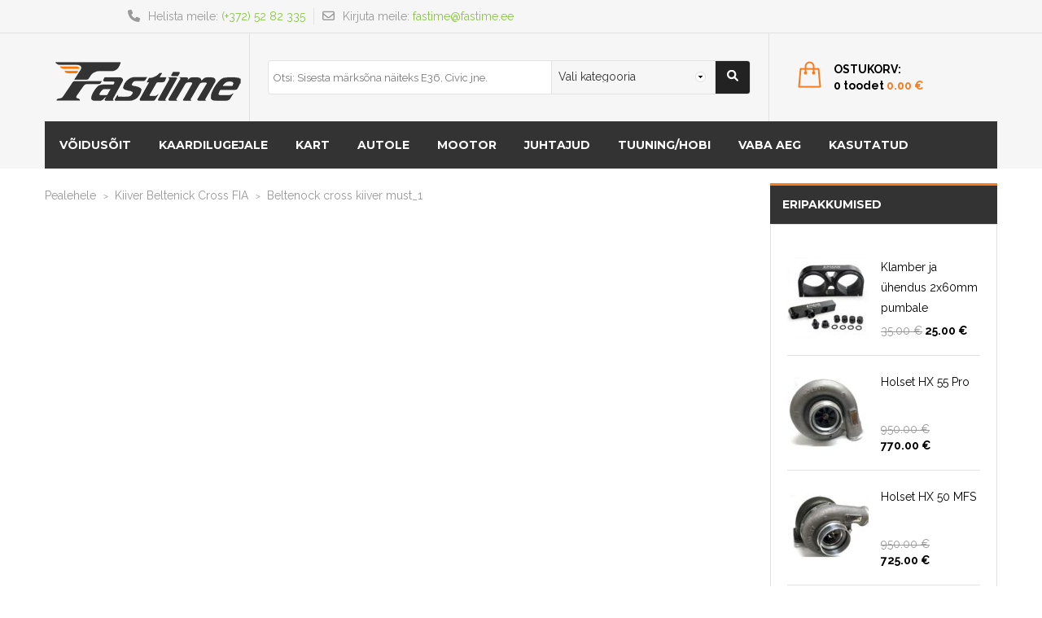

--- FILE ---
content_type: text/html; charset=UTF-8
request_url: https://www.fastime.ee/?attachment_id=14620
body_size: 23740
content:
<!DOCTYPE html><html lang="et"><head><meta charset="UTF-8"><meta name="viewport" content="width=device-width"><link rel="profile" href="http://gmpg.org/xfn/11"><link rel="pingback" href="https://www.fastime.ee/xmlrpc.php"><meta name='robots' content='index, follow, max-image-preview:large, max-snippet:-1, max-video-preview:-1' /><title>Beltenock cross kiiver must_1 | FASTIME</title><link rel="canonical" href="https://www.fastime.ee/" /><meta property="og:locale" content="et_EE" /><meta property="og:type" content="article" /><meta property="og:title" content="Beltenock cross kiiver must_1 | FASTIME" /><meta property="og:url" content="https://www.fastime.ee/" /><meta property="og:site_name" content="FASTIME" /><meta property="article:publisher" content="https://www.facebook.com/fastime.ee/" /><meta property="og:image" content="https://www.fastime.ee" /><meta property="og:image:width" content="600" /><meta property="og:image:height" content="600" /><meta property="og:image:type" content="image/jpeg" /><meta name="twitter:card" content="summary_large_image" /> <script type="application/ld+json" class="yoast-schema-graph">{"@context":"https://schema.org","@graph":[{"@type":"WebPage","@id":"https://www.fastime.ee/","url":"https://www.fastime.ee/","name":"Beltenock cross kiiver must_1 | FASTIME","isPartOf":{"@id":"https://fastime.ee/#website"},"primaryImageOfPage":{"@id":"https://www.fastime.ee/#primaryimage"},"image":{"@id":"https://www.fastime.ee/#primaryimage"},"thumbnailUrl":"https://www.fastime.ee/wp-content/uploads/Beltenock-cross-kiiver-must_1.jpg","datePublished":"2023-04-18T19:25:05+00:00","dateModified":"2023-04-18T19:25:05+00:00","breadcrumb":{"@id":"https://www.fastime.ee/#breadcrumb"},"inLanguage":"et","potentialAction":[{"@type":"ReadAction","target":["https://www.fastime.ee/"]}]},{"@type":"ImageObject","inLanguage":"et","@id":"https://www.fastime.ee/#primaryimage","url":"https://www.fastime.ee/wp-content/uploads/Beltenock-cross-kiiver-must_1.jpg","contentUrl":"https://www.fastime.ee/wp-content/uploads/Beltenock-cross-kiiver-must_1.jpg","width":600,"height":600},{"@type":"BreadcrumbList","@id":"https://www.fastime.ee/#breadcrumb","itemListElement":[{"@type":"ListItem","position":1,"name":"Home","item":"https://fastime.ee/"},{"@type":"ListItem","position":2,"name":"Kiiver Beltenick Cross FIA","item":"https://www.fastime.ee/toode/kiiver-beltenick-cross-fia"},{"@type":"ListItem","position":3,"name":"Beltenock cross kiiver must_1"}]},{"@type":"WebSite","@id":"https://fastime.ee/#website","url":"https://fastime.ee/","name":"FASTIME","description":"Kõik vajalik kiireks sõiduks","potentialAction":[{"@type":"SearchAction","target":{"@type":"EntryPoint","urlTemplate":"https://fastime.ee/?s={search_term_string}"},"query-input":{"@type":"PropertyValueSpecification","valueRequired":true,"valueName":"search_term_string"}}],"inLanguage":"et"}]}</script> <link rel='dns-prefetch' href='//fonts.googleapis.com' /><link rel="alternate" type="application/rss+xml" title="FASTIME &raquo; RSS" href="https://www.fastime.ee/feed" /><link rel="alternate" type="application/rss+xml" title="FASTIME &raquo; Kommentaaride RSS" href="https://www.fastime.ee/comments/feed" /><link rel="alternate" title="oEmbed (JSON)" type="application/json+oembed" href="https://www.fastime.ee/wp-json/oembed/1.0/embed?url=https%3A%2F%2Fwww.fastime.ee%2F%3Fattachment_id%3D14620" /><link rel="alternate" title="oEmbed (XML)" type="text/xml+oembed" href="https://www.fastime.ee/wp-json/oembed/1.0/embed?url=https%3A%2F%2Fwww.fastime.ee%2F%3Fattachment_id%3D14620&#038;format=xml" /><style id='wp-img-auto-sizes-contain-inline-css' type='text/css'>img:is([sizes=auto i],[sizes^="auto," i]){contain-intrinsic-size:3000px 1500px}
/*# sourceURL=wp-img-auto-sizes-contain-inline-css */</style><link rel='stylesheet' id='dashicons-css' href='https://www.fastime.ee/wp-includes/css/dashicons.min.css' type='text/css' media='all' /><style id='dashicons-inline-css' type='text/css'>[data-font="Dashicons"]:before {font-family: 'Dashicons' !important;content: attr(data-icon) !important;speak: none !important;font-weight: normal !important;font-variant: normal !important;text-transform: none !important;line-height: 1 !important;font-style: normal !important;-webkit-font-smoothing: antialiased !important;-moz-osx-font-smoothing: grayscale !important;}
/*# sourceURL=dashicons-inline-css */</style><link rel='stylesheet' id='elusive-css' href='https://www.fastime.ee/wp-content/plugins/menu-icons/vendor/codeinwp/icon-picker/css/types/elusive.min.css' type='text/css' media='all' /><link rel='stylesheet' id='menu-icon-font-awesome-css' href='https://www.fastime.ee/wp-content/plugins/menu-icons/css/fontawesome/css/all.min.css' type='text/css' media='all' /><link rel='stylesheet' id='foundation-icons-css' href='https://www.fastime.ee/wp-content/plugins/menu-icons/vendor/codeinwp/icon-picker/css/types/foundation-icons.min.css' type='text/css' media='all' /><link rel='stylesheet' id='genericons-css' href='https://www.fastime.ee/wp-content/plugins/menu-icons/vendor/codeinwp/icon-picker/css/types/genericons.min.css' type='text/css' media='all' /><link rel='stylesheet' id='menu-icons-extra-css' href='https://www.fastime.ee/wp-content/plugins/menu-icons/css/extra.min.css' type='text/css' media='all' /><link rel='stylesheet' id='wp-block-library-css' href='https://www.fastime.ee/wp-includes/css/dist/block-library/style.min.css' type='text/css' media='all' /><link rel='stylesheet' id='wc-blocks-style-css' href='https://www.fastime.ee/wp-content/cache/autoptimize/css/autoptimize_single_49db983e0920158742ebe0eeb6eacf4d.css' type='text/css' media='all' /><style id='global-styles-inline-css' type='text/css'>:root{--wp--preset--aspect-ratio--square: 1;--wp--preset--aspect-ratio--4-3: 4/3;--wp--preset--aspect-ratio--3-4: 3/4;--wp--preset--aspect-ratio--3-2: 3/2;--wp--preset--aspect-ratio--2-3: 2/3;--wp--preset--aspect-ratio--16-9: 16/9;--wp--preset--aspect-ratio--9-16: 9/16;--wp--preset--color--black: #000000;--wp--preset--color--cyan-bluish-gray: #abb8c3;--wp--preset--color--white: #ffffff;--wp--preset--color--pale-pink: #f78da7;--wp--preset--color--vivid-red: #cf2e2e;--wp--preset--color--luminous-vivid-orange: #ff6900;--wp--preset--color--luminous-vivid-amber: #fcb900;--wp--preset--color--light-green-cyan: #7bdcb5;--wp--preset--color--vivid-green-cyan: #00d084;--wp--preset--color--pale-cyan-blue: #8ed1fc;--wp--preset--color--vivid-cyan-blue: #0693e3;--wp--preset--color--vivid-purple: #9b51e0;--wp--preset--gradient--vivid-cyan-blue-to-vivid-purple: linear-gradient(135deg,rgb(6,147,227) 0%,rgb(155,81,224) 100%);--wp--preset--gradient--light-green-cyan-to-vivid-green-cyan: linear-gradient(135deg,rgb(122,220,180) 0%,rgb(0,208,130) 100%);--wp--preset--gradient--luminous-vivid-amber-to-luminous-vivid-orange: linear-gradient(135deg,rgb(252,185,0) 0%,rgb(255,105,0) 100%);--wp--preset--gradient--luminous-vivid-orange-to-vivid-red: linear-gradient(135deg,rgb(255,105,0) 0%,rgb(207,46,46) 100%);--wp--preset--gradient--very-light-gray-to-cyan-bluish-gray: linear-gradient(135deg,rgb(238,238,238) 0%,rgb(169,184,195) 100%);--wp--preset--gradient--cool-to-warm-spectrum: linear-gradient(135deg,rgb(74,234,220) 0%,rgb(151,120,209) 20%,rgb(207,42,186) 40%,rgb(238,44,130) 60%,rgb(251,105,98) 80%,rgb(254,248,76) 100%);--wp--preset--gradient--blush-light-purple: linear-gradient(135deg,rgb(255,206,236) 0%,rgb(152,150,240) 100%);--wp--preset--gradient--blush-bordeaux: linear-gradient(135deg,rgb(254,205,165) 0%,rgb(254,45,45) 50%,rgb(107,0,62) 100%);--wp--preset--gradient--luminous-dusk: linear-gradient(135deg,rgb(255,203,112) 0%,rgb(199,81,192) 50%,rgb(65,88,208) 100%);--wp--preset--gradient--pale-ocean: linear-gradient(135deg,rgb(255,245,203) 0%,rgb(182,227,212) 50%,rgb(51,167,181) 100%);--wp--preset--gradient--electric-grass: linear-gradient(135deg,rgb(202,248,128) 0%,rgb(113,206,126) 100%);--wp--preset--gradient--midnight: linear-gradient(135deg,rgb(2,3,129) 0%,rgb(40,116,252) 100%);--wp--preset--font-size--small: 13px;--wp--preset--font-size--medium: 20px;--wp--preset--font-size--large: 36px;--wp--preset--font-size--x-large: 42px;--wp--preset--font-family--inter: "Inter", sans-serif;--wp--preset--font-family--cardo: Cardo;--wp--preset--spacing--20: 0.44rem;--wp--preset--spacing--30: 0.67rem;--wp--preset--spacing--40: 1rem;--wp--preset--spacing--50: 1.5rem;--wp--preset--spacing--60: 2.25rem;--wp--preset--spacing--70: 3.38rem;--wp--preset--spacing--80: 5.06rem;--wp--preset--shadow--natural: 6px 6px 9px rgba(0, 0, 0, 0.2);--wp--preset--shadow--deep: 12px 12px 50px rgba(0, 0, 0, 0.4);--wp--preset--shadow--sharp: 6px 6px 0px rgba(0, 0, 0, 0.2);--wp--preset--shadow--outlined: 6px 6px 0px -3px rgb(255, 255, 255), 6px 6px rgb(0, 0, 0);--wp--preset--shadow--crisp: 6px 6px 0px rgb(0, 0, 0);}:where(.is-layout-flex){gap: 0.5em;}:where(.is-layout-grid){gap: 0.5em;}body .is-layout-flex{display: flex;}.is-layout-flex{flex-wrap: wrap;align-items: center;}.is-layout-flex > :is(*, div){margin: 0;}body .is-layout-grid{display: grid;}.is-layout-grid > :is(*, div){margin: 0;}:where(.wp-block-columns.is-layout-flex){gap: 2em;}:where(.wp-block-columns.is-layout-grid){gap: 2em;}:where(.wp-block-post-template.is-layout-flex){gap: 1.25em;}:where(.wp-block-post-template.is-layout-grid){gap: 1.25em;}.has-black-color{color: var(--wp--preset--color--black) !important;}.has-cyan-bluish-gray-color{color: var(--wp--preset--color--cyan-bluish-gray) !important;}.has-white-color{color: var(--wp--preset--color--white) !important;}.has-pale-pink-color{color: var(--wp--preset--color--pale-pink) !important;}.has-vivid-red-color{color: var(--wp--preset--color--vivid-red) !important;}.has-luminous-vivid-orange-color{color: var(--wp--preset--color--luminous-vivid-orange) !important;}.has-luminous-vivid-amber-color{color: var(--wp--preset--color--luminous-vivid-amber) !important;}.has-light-green-cyan-color{color: var(--wp--preset--color--light-green-cyan) !important;}.has-vivid-green-cyan-color{color: var(--wp--preset--color--vivid-green-cyan) !important;}.has-pale-cyan-blue-color{color: var(--wp--preset--color--pale-cyan-blue) !important;}.has-vivid-cyan-blue-color{color: var(--wp--preset--color--vivid-cyan-blue) !important;}.has-vivid-purple-color{color: var(--wp--preset--color--vivid-purple) !important;}.has-black-background-color{background-color: var(--wp--preset--color--black) !important;}.has-cyan-bluish-gray-background-color{background-color: var(--wp--preset--color--cyan-bluish-gray) !important;}.has-white-background-color{background-color: var(--wp--preset--color--white) !important;}.has-pale-pink-background-color{background-color: var(--wp--preset--color--pale-pink) !important;}.has-vivid-red-background-color{background-color: var(--wp--preset--color--vivid-red) !important;}.has-luminous-vivid-orange-background-color{background-color: var(--wp--preset--color--luminous-vivid-orange) !important;}.has-luminous-vivid-amber-background-color{background-color: var(--wp--preset--color--luminous-vivid-amber) !important;}.has-light-green-cyan-background-color{background-color: var(--wp--preset--color--light-green-cyan) !important;}.has-vivid-green-cyan-background-color{background-color: var(--wp--preset--color--vivid-green-cyan) !important;}.has-pale-cyan-blue-background-color{background-color: var(--wp--preset--color--pale-cyan-blue) !important;}.has-vivid-cyan-blue-background-color{background-color: var(--wp--preset--color--vivid-cyan-blue) !important;}.has-vivid-purple-background-color{background-color: var(--wp--preset--color--vivid-purple) !important;}.has-black-border-color{border-color: var(--wp--preset--color--black) !important;}.has-cyan-bluish-gray-border-color{border-color: var(--wp--preset--color--cyan-bluish-gray) !important;}.has-white-border-color{border-color: var(--wp--preset--color--white) !important;}.has-pale-pink-border-color{border-color: var(--wp--preset--color--pale-pink) !important;}.has-vivid-red-border-color{border-color: var(--wp--preset--color--vivid-red) !important;}.has-luminous-vivid-orange-border-color{border-color: var(--wp--preset--color--luminous-vivid-orange) !important;}.has-luminous-vivid-amber-border-color{border-color: var(--wp--preset--color--luminous-vivid-amber) !important;}.has-light-green-cyan-border-color{border-color: var(--wp--preset--color--light-green-cyan) !important;}.has-vivid-green-cyan-border-color{border-color: var(--wp--preset--color--vivid-green-cyan) !important;}.has-pale-cyan-blue-border-color{border-color: var(--wp--preset--color--pale-cyan-blue) !important;}.has-vivid-cyan-blue-border-color{border-color: var(--wp--preset--color--vivid-cyan-blue) !important;}.has-vivid-purple-border-color{border-color: var(--wp--preset--color--vivid-purple) !important;}.has-vivid-cyan-blue-to-vivid-purple-gradient-background{background: var(--wp--preset--gradient--vivid-cyan-blue-to-vivid-purple) !important;}.has-light-green-cyan-to-vivid-green-cyan-gradient-background{background: var(--wp--preset--gradient--light-green-cyan-to-vivid-green-cyan) !important;}.has-luminous-vivid-amber-to-luminous-vivid-orange-gradient-background{background: var(--wp--preset--gradient--luminous-vivid-amber-to-luminous-vivid-orange) !important;}.has-luminous-vivid-orange-to-vivid-red-gradient-background{background: var(--wp--preset--gradient--luminous-vivid-orange-to-vivid-red) !important;}.has-very-light-gray-to-cyan-bluish-gray-gradient-background{background: var(--wp--preset--gradient--very-light-gray-to-cyan-bluish-gray) !important;}.has-cool-to-warm-spectrum-gradient-background{background: var(--wp--preset--gradient--cool-to-warm-spectrum) !important;}.has-blush-light-purple-gradient-background{background: var(--wp--preset--gradient--blush-light-purple) !important;}.has-blush-bordeaux-gradient-background{background: var(--wp--preset--gradient--blush-bordeaux) !important;}.has-luminous-dusk-gradient-background{background: var(--wp--preset--gradient--luminous-dusk) !important;}.has-pale-ocean-gradient-background{background: var(--wp--preset--gradient--pale-ocean) !important;}.has-electric-grass-gradient-background{background: var(--wp--preset--gradient--electric-grass) !important;}.has-midnight-gradient-background{background: var(--wp--preset--gradient--midnight) !important;}.has-small-font-size{font-size: var(--wp--preset--font-size--small) !important;}.has-medium-font-size{font-size: var(--wp--preset--font-size--medium) !important;}.has-large-font-size{font-size: var(--wp--preset--font-size--large) !important;}.has-x-large-font-size{font-size: var(--wp--preset--font-size--x-large) !important;}
/*# sourceURL=global-styles-inline-css */</style><style id='classic-theme-styles-inline-css' type='text/css'>/*! This file is auto-generated */
.wp-block-button__link{color:#fff;background-color:#32373c;border-radius:9999px;box-shadow:none;text-decoration:none;padding:calc(.667em + 2px) calc(1.333em + 2px);font-size:1.125em}.wp-block-file__button{background:#32373c;color:#fff;text-decoration:none}
/*# sourceURL=/wp-includes/css/classic-themes.min.css */</style><link rel='stylesheet' id='contact-form-7-css' href='https://www.fastime.ee/wp-content/cache/autoptimize/css/autoptimize_single_3fd2afa98866679439097f4ab102fe0a.css' type='text/css' media='all' /><style id='woocommerce-inline-inline-css' type='text/css'>.woocommerce form .form-row .required { visibility: visible; }
/*# sourceURL=woocommerce-inline-inline-css */</style><link rel='stylesheet' id='hamburger.css-css' href='https://www.fastime.ee/wp-content/cache/autoptimize/css/autoptimize_single_2a34dbc716a5013a0b987ac81ad3e30f.css' type='text/css' media='all' /><link rel='stylesheet' id='wprmenu.css-css' href='https://www.fastime.ee/wp-content/cache/autoptimize/css/autoptimize_single_52b450e3a97435b349ffb299389ca9ce.css' type='text/css' media='all' /><style id='wprmenu.css-inline-css' type='text/css'>@media only screen and ( max-width: 768px ) {html body div.wprm-wrapper {overflow: scroll;}#wprmenu_bar {background-image: url();background-size: cover ;background-repeat: repeat;}#wprmenu_bar {background-color: #333333;}html body div#mg-wprm-wrap .wpr_submit .icon.icon-search {color: #ffffff;}#wprmenu_bar .menu_title,#wprmenu_bar .wprmenu_icon_menu,#wprmenu_bar .menu_title a {color: #ffffff;}#wprmenu_bar .menu_title a {font-size: 20px;font-weight: ;}#mg-wprm-wrap li.menu-item a {font-size: 15px;text-transform: ;font-weight: ;}#mg-wprm-wrap li.menu-item-has-children ul.sub-menu a {font-size: px;text-transform: ;font-weight: ;}#mg-wprm-wrap li.current-menu-item > a {background: #000000;}#mg-wprm-wrap li.current-menu-item > a,#mg-wprm-wrap li.current-menu-item span.wprmenu_icon{color: #ffffff !important;}#mg-wprm-wrap {background-color: #333333;}.cbp-spmenu-push-toright,.cbp-spmenu-push-toright .mm-slideout {left: 80% ;}.cbp-spmenu-push-toleft {left: -80% ;}#mg-wprm-wrap.cbp-spmenu-right,#mg-wprm-wrap.cbp-spmenu-left,#mg-wprm-wrap.cbp-spmenu-right.custom,#mg-wprm-wrap.cbp-spmenu-left.custom,.cbp-spmenu-vertical {width: 80%;max-width: 400px;}#mg-wprm-wrap ul#wprmenu_menu_ul li.menu-item a,div#mg-wprm-wrap ul li span.wprmenu_icon {color: #ffffff;}#mg-wprm-wrap ul#wprmenu_menu_ul li.menu-item:valid ~ a{color: #ffffff;}#mg-wprm-wrap ul#wprmenu_menu_ul li.menu-item a:hover {background: #000000;color: #ffffff !important;}div#mg-wprm-wrap ul>li:hover>span.wprmenu_icon {color: #ffffff !important;}.wprmenu_bar .hamburger-inner,.wprmenu_bar .hamburger-inner::before,.wprmenu_bar .hamburger-inner::after {background: #ffffff;}.wprmenu_bar .hamburger:hover .hamburger-inner,.wprmenu_bar .hamburger:hover .hamburger-inner::before,.wprmenu_bar .hamburger:hover .hamburger-inner::after {background: #ffffff;}div.wprmenu_bar div.hamburger{padding-right: 6px !important;}#wprmenu_menu.left {width:80%;left: -80%;right: auto;}#wprmenu_menu.right {width:80%;right: -80%;left: auto;}html body div#wprmenu_bar {height : 42px;}#mg-wprm-wrap.cbp-spmenu-left,#mg-wprm-wrap.cbp-spmenu-right,#mg-widgetmenu-wrap.cbp-spmenu-widget-left,#mg-widgetmenu-wrap.cbp-spmenu-widget-right {top: 42px !important;}.wprmenu_bar .hamburger {float: left;}.wprmenu_bar #custom_menu_icon.hamburger {top: px;left: px;float: left !important;background-color: #cccccc;}.wpr_custom_menu #custom_menu_icon {display: block;}html { padding-top: 42px !important; }#wprmenu_bar,#mg-wprm-wrap { display: block; }div#wpadminbar { position: fixed; }}
/*# sourceURL=wprmenu.css-inline-css */</style><link rel='stylesheet' id='wpr_icons-css' href='https://www.fastime.ee/wp-content/cache/autoptimize/css/autoptimize_single_d313cb2cdb26f9f0450a1f43872208bf.css' type='text/css' media='all' /><link rel='stylesheet' id='wcqi-css-css' href='https://www.fastime.ee/wp-content/cache/autoptimize/css/autoptimize_single_a68fcf9a62ac3210c67f42d8ddd28ce6.css' type='text/css' media='all' /><link rel='stylesheet' id='brands-styles-css' href='https://www.fastime.ee/wp-content/cache/autoptimize/css/autoptimize_single_48d56016b20f151be4f24ba6d0eb1be4.css' type='text/css' media='all' /><link rel='stylesheet' id='theme-style-css' href='https://www.fastime.ee/wp-content/cache/autoptimize/css/autoptimize_single_e2022b03c69bc505a2f86e05a2f86dec.css' type='text/css' media='all' /><link rel='stylesheet' id='bootstrap-orange-css' href='https://www.fastime.ee/wp-content/cache/autoptimize/css/autoptimize_single_33b633c390e1aa9f24404049acfbb908.css' type='text/css' media='all' /><link rel='stylesheet' id='template-orange-css' href='https://www.fastime.ee/wp-content/cache/autoptimize/css/autoptimize_single_65531e4f69551642ce85d6773ecfc5fb.css' type='text/css' media='all' /><link rel='stylesheet' id='animate-css-css' href='https://www.fastime.ee/wp-content/cache/autoptimize/css/autoptimize_single_d6afdcf9233608882f380d9b527d1fdf.css' type='text/css' media='all' /><link rel='stylesheet' id='base-fonticon-css' href='https://www.fastime.ee/wp-content/cache/autoptimize/css/autoptimize_single_da963145ba18c6109b5af3a94bc1bac8.css' type='text/css' media='all' /><link rel='stylesheet' id='Roboto-css' href='//fonts.googleapis.com/css?family=Roboto%3A500%2C900italic%2C900%2C400italic%2C100%2C700italic%2C300%2C700%2C500italic%2C100italic%2C300italic%2C400&#038;ver=6.9' type='text/css' media='all' /><link rel='stylesheet' id='Open-Sans-css' href='//fonts.googleapis.com/css?family=Open+Sans%3A300italic%2C400italic%2C600italic%2C700italic%2C800italic%2C400%2C300%2C600%2C700%2C800&#038;ver=6.9' type='text/css' media='all' /><link rel='stylesheet' id='Montserrat-css' href='//fonts.googleapis.com/css?family=Montserrat%3A400%2C700&#038;ver=6.9' type='text/css' media='all' /><link rel='stylesheet' id='Raleway-css' href='//fonts.googleapis.com/css?family=Raleway%3A400%2C500%2C600%2C700%2C800%2C900%2C200%2C300%2C100&#038;ver=6.9' type='text/css' media='all' /><link rel='stylesheet' id='Oswald-css' href='//fonts.googleapis.com/css?family=Oswald%3A400%2C700%2C300&#038;ver=6.9' type='text/css' media='all' /><link rel='stylesheet' id='tawcvs-frontend-css' href='https://www.fastime.ee/wp-content/cache/autoptimize/css/autoptimize_single_ac70b8198afd4695c78daf1bc4ca4838.css' type='text/css' media='all' /><link rel='stylesheet' id='wpo-woocommerce-css' href='https://www.fastime.ee/wp-content/cache/autoptimize/css/autoptimize_single_ea6c4a41a8fe081a4f284efad8b2b574.css' type='text/css' media='all' /><link rel='stylesheet' id='js_composer_front-css' href='https://www.fastime.ee/wp-content/plugins/js_composer/assets/css/js_composer.min.css' type='text/css' media='all' /> <script type="text/javascript" src="https://www.fastime.ee/wp-includes/js/jquery/jquery.min.js" id="jquery-core-js"></script> <script defer type="text/javascript" src="https://www.fastime.ee/wp-includes/js/jquery/jquery-migrate.min.js" id="jquery-migrate-js"></script> <script defer type="text/javascript" src="https://www.fastime.ee/wp-content/plugins/woocommerce/assets/js/jquery-blockui/jquery.blockUI.min.js" id="jquery-blockui-js" data-wp-strategy="defer"></script> <script defer id="wc-add-to-cart-js-extra" src="[data-uri]"></script> <script defer type="text/javascript" src="https://www.fastime.ee/wp-content/plugins/woocommerce/assets/js/frontend/add-to-cart.min.js" id="wc-add-to-cart-js" data-wp-strategy="defer"></script> <script type="text/javascript" src="https://www.fastime.ee/wp-content/plugins/woocommerce/assets/js/js-cookie/js.cookie.min.js" id="js-cookie-js" defer="defer" data-wp-strategy="defer"></script> <script defer id="woocommerce-js-extra" src="[data-uri]"></script> <script type="text/javascript" src="https://www.fastime.ee/wp-content/plugins/woocommerce/assets/js/frontend/woocommerce.min.js" id="woocommerce-js" defer="defer" data-wp-strategy="defer"></script> <script defer type="text/javascript" src="https://www.fastime.ee/wp-content/cache/autoptimize/js/autoptimize_single_851f8dba812d4762ed4e16c5baf25cd6.js" id="modernizr-js"></script> <script defer type="text/javascript" src="https://www.fastime.ee/wp-content/cache/autoptimize/js/autoptimize_single_b4713df0b78aa1688c57628e4f1cab0c.js" id="touchSwipe-js"></script> <script defer id="wprmenu.js-js-extra" src="[data-uri]"></script> <script defer type="text/javascript" src="https://www.fastime.ee/wp-content/cache/autoptimize/js/autoptimize_single_7f3ad39b05f71f4da4bc4957b0c917a8.js" id="wprmenu.js-js"></script> <script defer type="text/javascript" src="https://www.fastime.ee/wp-content/plugins/woocommerce-quantity-increment/assets/js/wc-quantity-increment.min.js" id="wcqi-js-js"></script> <script defer type="text/javascript" src="https://www.fastime.ee/wp-content/cache/autoptimize/js/autoptimize_single_902b7ca09549975e55e136fb0026df9a.js" id="vc_woocommerce-add-to-cart-js-js"></script> <script defer type="text/javascript" src="https://www.fastime.ee/wp-content/plugins/woocommerce-quantity-increment/assets/js/lib/number-polyfill.min.js" id="wcqi-number-polyfill-js"></script> <script defer type="text/javascript" src="https://www.fastime.ee/wp-content/themes/premium/js/bootstrap.min.js" id="base_bootstrap_js-js"></script> <link rel="https://api.w.org/" href="https://www.fastime.ee/wp-json/" /><link rel="alternate" title="JSON" type="application/json" href="https://www.fastime.ee/wp-json/wp/v2/media/14620" /><link rel="EditURI" type="application/rsd+xml" title="RSD" href="https://www.fastime.ee/xmlrpc.php?rsd" /><link rel='shortlink' href='https://www.fastime.ee/?p=14620' /> <script async defer data-domain='www.fastime.ee' src='https://plausible.io/js/plausible.js'></script><style id="woo-custom-stock-status" data-wcss-ver="1.6.2" >.woocommerce div.product .woo-custom-stock-status.in_stock_color { color: #06b106 !important; font-size: inherit }.woo-custom-stock-status.in_stock_color { color: #06b106 !important; font-size: inherit }.wc-block-components-product-badge{display:none!important;}ul .in_stock_color,ul.products .in_stock_color, li.wc-block-grid__product .in_stock_color { color: #06b106 !important; font-size: inherit }.woocommerce-table__product-name .in_stock_color { color: #06b106 !important; font-size: inherit }p.in_stock_color { color: #06b106 !important; font-size: inherit }.woocommerce div.product .wc-block-components-product-price .woo-custom-stock-status{font-size:16px}.woocommerce div.product .woo-custom-stock-status.only_s_left_in_stock_color { color: #06b106 !important; font-size: inherit }.woo-custom-stock-status.only_s_left_in_stock_color { color: #06b106 !important; font-size: inherit }.wc-block-components-product-badge{display:none!important;}ul .only_s_left_in_stock_color,ul.products .only_s_left_in_stock_color, li.wc-block-grid__product .only_s_left_in_stock_color { color: #06b106 !important; font-size: inherit }.woocommerce-table__product-name .only_s_left_in_stock_color { color: #06b106 !important; font-size: inherit }p.only_s_left_in_stock_color { color: #06b106 !important; font-size: inherit }.woocommerce div.product .wc-block-components-product-price .woo-custom-stock-status{font-size:16px}.woocommerce div.product .woo-custom-stock-status.can_be_backordered_color { color: #ff0000 !important; font-size: inherit }.woo-custom-stock-status.can_be_backordered_color { color: #ff0000 !important; font-size: inherit }.wc-block-components-product-badge{display:none!important;}ul .can_be_backordered_color,ul.products .can_be_backordered_color, li.wc-block-grid__product .can_be_backordered_color { color: #ff0000 !important; font-size: inherit }.woocommerce-table__product-name .can_be_backordered_color { color: #ff0000 !important; font-size: inherit }p.can_be_backordered_color { color: #ff0000 !important; font-size: inherit }.woocommerce div.product .wc-block-components-product-price .woo-custom-stock-status{font-size:16px}.woocommerce div.product .woo-custom-stock-status.s_in_stock_color { color: #06b106 !important; font-size: inherit }.woo-custom-stock-status.s_in_stock_color { color: #06b106 !important; font-size: inherit }.wc-block-components-product-badge{display:none!important;}ul .s_in_stock_color,ul.products .s_in_stock_color, li.wc-block-grid__product .s_in_stock_color { color: #06b106 !important; font-size: inherit }.woocommerce-table__product-name .s_in_stock_color { color: #06b106 !important; font-size: inherit }p.s_in_stock_color { color: #06b106 !important; font-size: inherit }.woocommerce div.product .wc-block-components-product-price .woo-custom-stock-status{font-size:16px}.woocommerce div.product .woo-custom-stock-status.available_on_backorder_color { color: #ff0000 !important; font-size: inherit }.woo-custom-stock-status.available_on_backorder_color { color: #ff0000 !important; font-size: inherit }.wc-block-components-product-badge{display:none!important;}ul .available_on_backorder_color,ul.products .available_on_backorder_color, li.wc-block-grid__product .available_on_backorder_color { color: #ff0000 !important; font-size: inherit }.woocommerce-table__product-name .available_on_backorder_color { color: #ff0000 !important; font-size: inherit }p.available_on_backorder_color { color: #ff0000 !important; font-size: inherit }.woocommerce div.product .wc-block-components-product-price .woo-custom-stock-status{font-size:16px}.woocommerce div.product .woo-custom-stock-status.out_of_stock_color { color: #ff0000 !important; font-size: inherit }.woo-custom-stock-status.out_of_stock_color { color: #ff0000 !important; font-size: inherit }.wc-block-components-product-badge{display:none!important;}ul .out_of_stock_color,ul.products .out_of_stock_color, li.wc-block-grid__product .out_of_stock_color { color: #ff0000 !important; font-size: inherit }.woocommerce-table__product-name .out_of_stock_color { color: #ff0000 !important; font-size: inherit }p.out_of_stock_color { color: #ff0000 !important; font-size: inherit }.woocommerce div.product .wc-block-components-product-price .woo-custom-stock-status{font-size:16px}.woocommerce div.product .woo-custom-stock-status.grouped_product_stock_status_color { color: #77a464 !important; font-size: inherit }.woo-custom-stock-status.grouped_product_stock_status_color { color: #77a464 !important; font-size: inherit }.wc-block-components-product-badge{display:none!important;}ul .grouped_product_stock_status_color,ul.products .grouped_product_stock_status_color, li.wc-block-grid__product .grouped_product_stock_status_color { color: #77a464 !important; font-size: inherit }.woocommerce-table__product-name .grouped_product_stock_status_color { color: #77a464 !important; font-size: inherit }p.grouped_product_stock_status_color { color: #77a464 !important; font-size: inherit }.woocommerce div.product .wc-block-components-product-price .woo-custom-stock-status{font-size:16px}.wd-product-stock.stock{display:none}.woocommerce-variation-price:not(:empty)+.woocommerce-variation-availability { margin-left: 0px; }.woocommerce-variation-price{
			display:block!important}.woocommerce-variation-availability{
			display:block!important}</style><script defer src="data:text/javascript;base64,"></script><script type="text/javascript">(function(url){
	if(/(?:Chrome\/26\.0\.1410\.63 Safari\/537\.31|WordfenceTestMonBot)/.test(navigator.userAgent)){ return; }
	var addEvent = function(evt, handler) {
		if (window.addEventListener) {
			document.addEventListener(evt, handler, false);
		} else if (window.attachEvent) {
			document.attachEvent('on' + evt, handler);
		}
	};
	var removeEvent = function(evt, handler) {
		if (window.removeEventListener) {
			document.removeEventListener(evt, handler, false);
		} else if (window.detachEvent) {
			document.detachEvent('on' + evt, handler);
		}
	};
	var evts = 'contextmenu dblclick drag dragend dragenter dragleave dragover dragstart drop keydown keypress keyup mousedown mousemove mouseout mouseover mouseup mousewheel scroll'.split(' ');
	var logHuman = function() {
		if (window.wfLogHumanRan) { return; }
		window.wfLogHumanRan = true;
		var wfscr = document.createElement('script');
		wfscr.type = 'text/javascript';
		wfscr.async = true;
		wfscr.src = url + '&r=' + Math.random();
		(document.getElementsByTagName('head')[0]||document.getElementsByTagName('body')[0]).appendChild(wfscr);
		for (var i = 0; i < evts.length; i++) {
			removeEvent(evts[i], logHuman);
		}
	};
	for (var i = 0; i < evts.length; i++) {
		addEvent(evts[i], logHuman);
	}
})('//www.fastime.ee/?wordfence_lh=1&hid=F94251226D2D0A74194FA0A195644FA5');</script> <noscript><style>.woocommerce-product-gallery{ opacity: 1 !important; }</style></noscript><meta name="generator" content="Elementor 3.27.2; features: e_font_icon_svg, additional_custom_breakpoints, e_element_cache; settings: css_print_method-external, google_font-enabled, font_display-swap"><meta name="generator" content="Powered by Visual Composer - drag and drop page builder for WordPress."/> <!--[if lte IE 9]><link rel="stylesheet" type="text/css" href="https://www.fastime.ee/wp-content/plugins/js_composer/assets/css/vc_lte_ie9.min.css" media="screen"><![endif]--><!--[if IE  8]><link rel="stylesheet" type="text/css" href="https://www.fastime.ee/wp-content/plugins/js_composer/assets/css/vc-ie8.min.css" media="screen"><![endif]--><style>.woocommerce div.product .cart.variations_form .tawcvs-swatches,
                .woocommerce:not(.archive) li.product .cart.variations_form .tawcvs-swatches,
                .woocommerce.single-product .cart.variations_form .tawcvs-swatches,
                .wc-product-table-wrapper .cart.variations_form .tawcvs-swatches,
                .woocommerce.archive .cart.variations_form .tawcvs-swatches {
                    margin-top: 0px;
                    margin-right: 15px;
                    margin-bottom: 15px;
                    margin-left: 0px;
                    padding-top: 0px;
                    padding-right: 0px;
                    padding-bottom: 0px;
                    padding-left: 0px;
                }

                .woocommerce div.product .cart.variations_form .tawcvs-swatches .swatch-item-wrapper,
                .woocommerce:not(.archive) li.product .cart.variations_form .tawcvs-swatches .swatch-item-wrapper,
                .woocommerce.single-product .cart.variations_form .tawcvs-swatches .swatch-item-wrapper,
                .wc-product-table-wrapper .cart.variations_form .tawcvs-swatches .swatch-item-wrapper,
                .woocommerce.archive .cart.variations_form .tawcvs-swatches .swatch-item-wrapper {
                 margin-top: 0px !important;
                    margin-right: 15px !important;
                    margin-bottom: 15px !important;
                    margin-left: 0px !important;
                    padding-top: 0px !important;
                    padding-right: 0px !important;
                    padding-bottom: 0px !important;
                    padding-left: 0px !important;
                }

                /*tooltip*/
                .woocommerce div.product .cart.variations_form .tawcvs-swatches .swatch .swatch__tooltip,
                .woocommerce:not(.archive) li.product .cart.variations_form .tawcvs-swatches .swatch .swatch__tooltip,
                .woocommerce.single-product .cart.variations_form .tawcvs-swatches .swatch .swatch__tooltip,
                .wc-product-table-wrapper .cart.variations_form .tawcvs-swatches .swatch .swatch__tooltip,
                .woocommerce.archive .cart.variations_form .tawcvs-swatches .swatch .swatch__tooltip {
                 width: px;
                    max-width: px;
                    line-height: 1;
                }</style><style>.e-con.e-parent:nth-of-type(n+4):not(.e-lazyloaded):not(.e-no-lazyload),
				.e-con.e-parent:nth-of-type(n+4):not(.e-lazyloaded):not(.e-no-lazyload) * {
					background-image: none !important;
				}
				@media screen and (max-height: 1024px) {
					.e-con.e-parent:nth-of-type(n+3):not(.e-lazyloaded):not(.e-no-lazyload),
					.e-con.e-parent:nth-of-type(n+3):not(.e-lazyloaded):not(.e-no-lazyload) * {
						background-image: none !important;
					}
				}
				@media screen and (max-height: 640px) {
					.e-con.e-parent:nth-of-type(n+2):not(.e-lazyloaded):not(.e-no-lazyload),
					.e-con.e-parent:nth-of-type(n+2):not(.e-lazyloaded):not(.e-no-lazyload) * {
						background-image: none !important;
					}
				}</style> <script defer src="[data-uri]"></script> <style class='wp-fonts-local' type='text/css'>@font-face{font-family:Inter;font-style:normal;font-weight:300 900;font-display:fallback;src:url('https://www.fastime.ee/wp-content/plugins/woocommerce/assets/fonts/Inter-VariableFont_slnt,wght.woff2') format('woff2');font-stretch:normal;}
@font-face{font-family:Cardo;font-style:normal;font-weight:400;font-display:fallback;src:url('https://www.fastime.ee/wp-content/plugins/woocommerce/assets/fonts/cardo_normal_400.woff2') format('woff2');}</style><link rel="icon" href="https://www.fastime.ee/wp-content/uploads/cropped-icon3-1-32x32.png" sizes="32x32" /><link rel="icon" href="https://www.fastime.ee/wp-content/uploads/cropped-icon3-1-192x192.png" sizes="192x192" /><link rel="apple-touch-icon" href="https://www.fastime.ee/wp-content/uploads/cropped-icon3-1-180x180.png" /><meta name="msapplication-TileImage" content="https://www.fastime.ee/wp-content/uploads/cropped-icon3-1-270x270.png" /><style type="text/css" id="wp-custom-css">.fa-bars { 
display:none; 
} 



input[type="radio"] {
	-webkit-appearance: radio; 
	!important;
}</style><noscript><style type="text/css">.wpb_animate_when_almost_visible { opacity: 1; }</style></noscript></head><body class="attachment wp-singular attachment-template-default single single-attachment postid-14620 attachmentid-14620 attachment-jpeg wp-theme-premium theme-premium woocommerce-no-js wpo-animate-scroll  g wpb-js-composer js-comp-ver-4.11.2 vc_responsive elementor-default elementor-kit-15029"><section class="wpo-wrapper stheader-2 row-offcanvas row-offcanvas-left"><section id="wpo-topbar" class="wpo-topbar hidden-sm hidden-xs"><div class="container"><div class="row"><div class="col-md-6"><aside id="text-3" class="widget  clearfix widget_text"><div class="textwidget"><div class="feedback pull-right"> <i class="fa fa-envelope-o"></i>Kirjuta meile: <a class="green" href="#">fastime@fastime.ee</a></div><div class="support pull-right"> <i class="fa fa-phone"></i><span>Helista meile:</span><strong class="green"> (+372) 52 82 335</strong></div></div></aside></div></div></div></section><header id="wpo-header" class="wpo-header header-default"><div class="container"><div class="container-inner header-wrap"><div class="clearfix header-top "><div class="logo pull-left"><div class="logo-in-theme"><div class="logo text-logo"> <a href="https://www.fastime.ee/"> <img src="https://fastime.ee/wp-content/uploads/fastime-logo2.png" alt="FASTIME"> </a></div></div></div><div class="pull-left header-center hidden-xs"><div class="categories_searchform"><form role="search" method="get" class="input-group search-category" action="https://www.fastime.ee/"> <input name="s" id="s" maxlength="60" class="form-control search-category-input" type="text" size="20" placeholder="Otsi: Sisesta märksõna näiteks E36, Civic jne."><div class="input-group-addon search-category-container"> <label class="select"> <select  name='product_cat' id='product_cat' class='dropdown_product_cat'><option value='' selected='selected'>Vali kategooria</option><option class="level-0" value="ladu-tuhjaks">***LADU TÜHJAKS!***&nbsp;&nbsp;(1)</option><option class="level-0" value="autole">Autole&nbsp;&nbsp;(201)</option><option class="level-1" value="auto-tombamiseks">&nbsp;&nbsp;&nbsp;Auto tõmbamiseks&nbsp;&nbsp;(11)</option><option class="level-1" value="elekter">&nbsp;&nbsp;&nbsp;Elekter&nbsp;&nbsp;(78)</option><option class="level-2" value="akud">&nbsp;&nbsp;&nbsp;&nbsp;&nbsp;&nbsp;Akud&nbsp;&nbsp;(5)</option><option class="level-2" value="lisatuled">&nbsp;&nbsp;&nbsp;&nbsp;&nbsp;&nbsp;Lisatuled&nbsp;&nbsp;(3)</option><option class="level-2" value="lulitid">&nbsp;&nbsp;&nbsp;&nbsp;&nbsp;&nbsp;LÜLITID&nbsp;&nbsp;(37)</option><option class="level-2" value="muu-elekter">&nbsp;&nbsp;&nbsp;&nbsp;&nbsp;&nbsp;Muu&nbsp;&nbsp;(5)</option><option class="level-2" value="naidikud">&nbsp;&nbsp;&nbsp;&nbsp;&nbsp;&nbsp;Näidikud&nbsp;&nbsp;(14)</option><option class="level-1" value="istmedfia">&nbsp;&nbsp;&nbsp;Istmed FIA&nbsp;&nbsp;(37)</option><option class="level-2" value="istmetarvikud">&nbsp;&nbsp;&nbsp;&nbsp;&nbsp;&nbsp;Istme tarvikud&nbsp;&nbsp;(11)</option><option class="level-1" value="kinnitused">&nbsp;&nbsp;&nbsp;Kinnitused&nbsp;&nbsp;(18)</option><option class="level-1" value="kutusesusteem">&nbsp;&nbsp;&nbsp;KÜTUSESÜSTEEM&nbsp;&nbsp;(24)</option><option class="level-2" value="kutusepaagid">&nbsp;&nbsp;&nbsp;&nbsp;&nbsp;&nbsp;Kütusepaagid&nbsp;&nbsp;(2)</option><option class="level-2" value="kutusepumbad">&nbsp;&nbsp;&nbsp;&nbsp;&nbsp;&nbsp;Kütusepumbad&nbsp;&nbsp;(11)</option><option class="level-2" value="kutuserohu-regulaator">&nbsp;&nbsp;&nbsp;&nbsp;&nbsp;&nbsp;Kütuserõhu regulaator&nbsp;&nbsp;(6)</option><option class="level-2" value="lisatarvikud">&nbsp;&nbsp;&nbsp;&nbsp;&nbsp;&nbsp;Lisatarvikud&nbsp;&nbsp;(7)</option><option class="level-2" value="pihustid">&nbsp;&nbsp;&nbsp;&nbsp;&nbsp;&nbsp;Pihustid&nbsp;&nbsp;(1)</option><option class="level-1" value="poluuretaan-puksid">&nbsp;&nbsp;&nbsp;Polüuretaan puksid&nbsp;&nbsp;(2)</option><option class="level-1" value="porilapid">&nbsp;&nbsp;&nbsp;Porilapid&nbsp;&nbsp;(13)</option><option class="level-1" value="tulekustutus">&nbsp;&nbsp;&nbsp;Tulekustutus&nbsp;&nbsp;(7)</option><option class="level-1" value="turvapuur">&nbsp;&nbsp;&nbsp;Turvapuur&nbsp;&nbsp;(4)</option><option class="level-0" value="eripakkumine">ERIPAKKUMINE&nbsp;&nbsp;(10)</option><option class="level-0" value="evosti">EVO / STI&nbsp;&nbsp;(1)</option><option class="level-0" value="intercooler">Intercooler&nbsp;&nbsp;(10)</option><option class="level-0" value="jahutus">JAHUTUS&nbsp;&nbsp;(45)</option><option class="level-1" value="jahutusvedelik">&nbsp;&nbsp;&nbsp;Jahutusvedelik&nbsp;&nbsp;(1)</option><option class="level-1" value="lisavarustus-jahutus">&nbsp;&nbsp;&nbsp;Lisavarustus&nbsp;&nbsp;(4)</option><option class="level-1" value="oliradiaator">&nbsp;&nbsp;&nbsp;Õliradiaator&nbsp;&nbsp;(5)</option><option class="level-1" value="veepumbad">&nbsp;&nbsp;&nbsp;Veepumbad&nbsp;&nbsp;(14)</option><option class="level-1" value="ventilaatorid">&nbsp;&nbsp;&nbsp;Ventilaatorid&nbsp;&nbsp;(11)</option><option class="level-0" value="jouulekanne">JÕUÜLEKANNE&nbsp;&nbsp;(9)</option><option class="level-1" value="kaigukasti-flantsid">&nbsp;&nbsp;&nbsp;Käigukasti flantsid&nbsp;&nbsp;(1)</option><option class="level-1" value="sidurikettad">&nbsp;&nbsp;&nbsp;Sidurikettad&nbsp;&nbsp;(5)</option><option class="level-1" value="sidurikomplektid">&nbsp;&nbsp;&nbsp;Sidurikomplektid&nbsp;&nbsp;(6)</option><option class="level-1" value="sidurikorvid">&nbsp;&nbsp;&nbsp;Sidurikorvid&nbsp;&nbsp;(3)</option><option class="level-0" value="kaardilugejale">Kaardilugejale&nbsp;&nbsp;(21)</option><option class="level-0" value="kart">KART&nbsp;&nbsp;(46)</option><option class="level-1" value="kaelatoed-kart">&nbsp;&nbsp;&nbsp;Kaelatoed-kaitsed&nbsp;&nbsp;(6)</option><option class="level-1" value="kiivrid-kart">&nbsp;&nbsp;&nbsp;Kiivrid&nbsp;&nbsp;(7)</option><option class="level-1" value="kiivrisukad">&nbsp;&nbsp;&nbsp;Kiivrisukad&nbsp;&nbsp;(7)</option><option class="level-1" value="kindad-kart">&nbsp;&nbsp;&nbsp;Kindad&nbsp;&nbsp;(16)</option><option class="level-1" value="kombinesoonid">&nbsp;&nbsp;&nbsp;Kombinesoonid&nbsp;&nbsp;(5)</option><option class="level-1" value="saapad-kart">&nbsp;&nbsp;&nbsp;Saapad&nbsp;&nbsp;(2)</option><option class="level-1" value="tarvikud-kart">&nbsp;&nbsp;&nbsp;Tarvikud&nbsp;&nbsp;(3)</option><option class="level-0" value="kiivrid">Kiivrid&nbsp;&nbsp;(75)</option><option class="level-1" value="tarvikud-kiivrid">&nbsp;&nbsp;&nbsp;Tarvikud&nbsp;&nbsp;(23)</option><option class="level-0" value="kinkekaart">KINKEKAART&nbsp;&nbsp;(1)</option><option class="level-0" value="maxxecu">MaxxECU&nbsp;&nbsp;(16)</option><option class="level-1" value="maxxecu-2">&nbsp;&nbsp;&nbsp;Juhtaju kitid&nbsp;&nbsp;(6)</option><option class="level-1" value="maxxecu-maxxecu">&nbsp;&nbsp;&nbsp;Plug and Play kitid&nbsp;&nbsp;(10)</option><option class="level-2" value="audi">&nbsp;&nbsp;&nbsp;&nbsp;&nbsp;&nbsp;Audi&nbsp;&nbsp;(7)</option><option class="level-2" value="bmw">&nbsp;&nbsp;&nbsp;&nbsp;&nbsp;&nbsp;Bmw&nbsp;&nbsp;(1)</option><option class="level-2" value="ford">&nbsp;&nbsp;&nbsp;&nbsp;&nbsp;&nbsp;Ford&nbsp;&nbsp;(1)</option><option class="level-2" value="mitsubishi">&nbsp;&nbsp;&nbsp;&nbsp;&nbsp;&nbsp;Mitsubishi&nbsp;&nbsp;(1)</option><option class="level-0" value="mootor">MOOTOR&nbsp;&nbsp;(78)</option><option class="level-1" value="kepsud">&nbsp;&nbsp;&nbsp;Kepsud&nbsp;&nbsp;(8)</option><option class="level-1" value="kolvid">&nbsp;&nbsp;&nbsp;Kolvid&nbsp;&nbsp;(5)</option><option class="level-1" value="lisavarustus-mootor">&nbsp;&nbsp;&nbsp;Õlipunnid&nbsp;&nbsp;(1)</option><option class="level-1" value="tikkpolt">&nbsp;&nbsp;&nbsp;Poldid-tikud&nbsp;&nbsp;(2)</option><option class="level-1" value="rihmarattad">&nbsp;&nbsp;&nbsp;Rihmarattad&nbsp;&nbsp;(1)</option><option class="level-1" value="saaled">&nbsp;&nbsp;&nbsp;Saaled&nbsp;&nbsp;(7)</option><option class="level-1" value="sisse-valjalase">&nbsp;&nbsp;&nbsp;Sisse- /väljalase&nbsp;&nbsp;(52)</option><option class="level-2" value="alu-torud">&nbsp;&nbsp;&nbsp;&nbsp;&nbsp;&nbsp;Alu torud&nbsp;&nbsp;(6)</option><option class="level-2" value="bov-klapid">&nbsp;&nbsp;&nbsp;&nbsp;&nbsp;&nbsp;BOV klapid&nbsp;&nbsp;(4)</option><option class="level-2" value="klambrid">&nbsp;&nbsp;&nbsp;&nbsp;&nbsp;&nbsp;Klambrid&nbsp;&nbsp;(1)</option><option class="level-2" value="lodvikud-sisselaskesusteem">&nbsp;&nbsp;&nbsp;&nbsp;&nbsp;&nbsp;Lõdvikud&nbsp;&nbsp;(17)</option><option class="level-2" value="ohufiltrid">&nbsp;&nbsp;&nbsp;&nbsp;&nbsp;&nbsp;Õhufiltrid&nbsp;&nbsp;(22)</option><option class="level-2" value="summutid-ja-tarvikud">&nbsp;&nbsp;&nbsp;&nbsp;&nbsp;&nbsp;summutid ja tarvikud&nbsp;&nbsp;(2)</option><option class="level-1" value="tihendid">&nbsp;&nbsp;&nbsp;Tihendid&nbsp;&nbsp;(2)</option><option class="level-0" value="pidurid">Pidurid&nbsp;&nbsp;(47)</option><option class="level-1" value="kasipidur">&nbsp;&nbsp;&nbsp;Käsipidur&nbsp;&nbsp;(28)</option><option class="level-1" value="pedalbox">&nbsp;&nbsp;&nbsp;Pedalbox&nbsp;&nbsp;(1)</option><option class="level-1" value="pidurikettad">&nbsp;&nbsp;&nbsp;Pidurikettad&nbsp;&nbsp;(3)</option><option class="level-1" value="piduriklotsid">&nbsp;&nbsp;&nbsp;Piduriklotsid&nbsp;&nbsp;(8)</option><option class="level-1" value="piduriregulaatorid">&nbsp;&nbsp;&nbsp;Piduriregulaatorid&nbsp;&nbsp;(7)</option><option class="level-1" value="pidurisilindrid">&nbsp;&nbsp;&nbsp;Pidurisilindrid&nbsp;&nbsp;(18)</option><option class="level-0" value="rehvid">Rehvid&nbsp;&nbsp;(4)</option><option class="level-0" value="rehvipehmendaja">Rehvipehmendaja&nbsp;&nbsp;(2)</option><option class="level-0" value="roolisusteem">Roolisüsteem&nbsp;&nbsp;(73)</option><option class="level-1" value="rooli-adapter">&nbsp;&nbsp;&nbsp;Rooli adapter&nbsp;&nbsp;(15)</option><option class="level-1" value="rooli-kiirkinnitus">&nbsp;&nbsp;&nbsp;Rooli kiirkinnitus&nbsp;&nbsp;(5)</option><option class="level-1" value="rooli-lisanupud">&nbsp;&nbsp;&nbsp;Rooli lisanupud&nbsp;&nbsp;(3)</option><option class="level-1" value="roolid">&nbsp;&nbsp;&nbsp;Roolid&nbsp;&nbsp;(51)</option><option class="level-0" value="sidesusteemid">Sidesüsteemid&nbsp;&nbsp;(62)</option><option class="level-0" value="tarvikud">Tarvikud&nbsp;&nbsp;(23)</option><option class="level-1" value="teisedtarvikud">&nbsp;&nbsp;&nbsp;Teised tarvikud&nbsp;&nbsp;(7)</option><option class="level-1" value="vorgud">&nbsp;&nbsp;&nbsp;Võrgud&nbsp;&nbsp;(7)</option><option class="level-0" value="turvavood">TURVAVARUSTUS&nbsp;&nbsp;(42)</option><option class="level-0" value="tuuning-hobi">Tuuning/hobi&nbsp;&nbsp;(29)</option><option class="level-1" value="hobi-soiduvarustus">&nbsp;&nbsp;&nbsp;Hobi sõiduvarustus&nbsp;&nbsp;(11)</option><option class="level-1" value="sportistmed">&nbsp;&nbsp;&nbsp;Sportistmed&nbsp;&nbsp;(5)</option><option class="level-1" value="sportroolid">&nbsp;&nbsp;&nbsp;Sportroolid&nbsp;&nbsp;(7)</option><option class="level-1" value="turvavood-tarvikud">&nbsp;&nbsp;&nbsp;Turvavööd ja tarvikud&nbsp;&nbsp;(6)</option><option class="level-0" value="ulelaadimine">ÜLELAADIMINE&nbsp;&nbsp;(9)</option><option class="level-1" value="olipuudur">&nbsp;&nbsp;&nbsp;Õlipüüdur&nbsp;&nbsp;(2)</option><option class="level-1" value="solenoid">&nbsp;&nbsp;&nbsp;Solenoid&nbsp;&nbsp;(2)</option><option class="level-0" value="vaakumvoolikud">Vaakumvoolikud&nbsp;&nbsp;(3)</option><option class="level-0" value="vaba-aeg">Vaba aeg&nbsp;&nbsp;(65)</option><option class="level-1" value="aksessuaarid">&nbsp;&nbsp;&nbsp;Aksessuaarid&nbsp;&nbsp;(11)</option><option class="level-1" value="jalatsid">&nbsp;&nbsp;&nbsp;Jalatsid&nbsp;&nbsp;(13)</option><option class="level-1" value="reisikotid">&nbsp;&nbsp;&nbsp;Reisikotid&nbsp;&nbsp;(4)</option><option class="level-1" value="riided">&nbsp;&nbsp;&nbsp;Riided&nbsp;&nbsp;(24)</option><option class="level-2" value="jopedjakid">&nbsp;&nbsp;&nbsp;&nbsp;&nbsp;&nbsp;Joped / Jakid&nbsp;&nbsp;(9)</option><option class="level-2" value="mutsid">&nbsp;&nbsp;&nbsp;&nbsp;&nbsp;&nbsp;Mütsid&nbsp;&nbsp;(10)</option><option class="level-2" value="muu">&nbsp;&nbsp;&nbsp;&nbsp;&nbsp;&nbsp;Muu&nbsp;&nbsp;(2)</option><option class="level-2" value="sargid">&nbsp;&nbsp;&nbsp;&nbsp;&nbsp;&nbsp;Särgid&nbsp;&nbsp;(3)</option><option class="level-1" value="toolid">&nbsp;&nbsp;&nbsp;Toolid&nbsp;&nbsp;(6)</option><option class="level-0" value="valjalaskesusteem">VÄLJALASKESÜSTEEM&nbsp;&nbsp;(64)</option><option class="level-1" value="flantsid-ja-tihendid">&nbsp;&nbsp;&nbsp;Flantsid ja tihendid&nbsp;&nbsp;(7)</option><option class="level-1" value="garrett">&nbsp;&nbsp;&nbsp;Garrett&nbsp;&nbsp;(9)</option><option class="level-2" value="g25">&nbsp;&nbsp;&nbsp;&nbsp;&nbsp;&nbsp;G25&nbsp;&nbsp;(2)</option><option class="level-2" value="gt-r">&nbsp;&nbsp;&nbsp;&nbsp;&nbsp;&nbsp;GT-R&nbsp;&nbsp;(5)</option><option class="level-2" value="gtx">&nbsp;&nbsp;&nbsp;&nbsp;&nbsp;&nbsp;GTX&nbsp;&nbsp;(1)</option><option class="level-1" value="holset">&nbsp;&nbsp;&nbsp;Holset&nbsp;&nbsp;(6)</option><option class="level-1" value="termoisolatsioon">&nbsp;&nbsp;&nbsp;Termoisolatsioon&nbsp;&nbsp;(22)</option><option class="level-1" value="turbo">&nbsp;&nbsp;&nbsp;Turbo&nbsp;&nbsp;(12)</option><option class="level-2" value="borgwarner">&nbsp;&nbsp;&nbsp;&nbsp;&nbsp;&nbsp;Borgwarner&nbsp;&nbsp;(2)</option><option class="level-2" value="precision-turbo">&nbsp;&nbsp;&nbsp;&nbsp;&nbsp;&nbsp;Precision turbo&nbsp;&nbsp;(2)</option><option class="level-2" value="pulsar-turbo">&nbsp;&nbsp;&nbsp;&nbsp;&nbsp;&nbsp;Pulsar turbo&nbsp;&nbsp;(3)</option><option class="level-1" value="v-band">&nbsp;&nbsp;&nbsp;V-band&nbsp;&nbsp;(4)</option><option class="level-1" value="wastegate">&nbsp;&nbsp;&nbsp;Wastegate&nbsp;&nbsp;(11)</option><option class="level-0" value="vedrustus">Vedrustus&nbsp;&nbsp;(4)</option><option class="level-0" value="veljed-rehvid">VELJED/REHVID&nbsp;&nbsp;(40)</option><option class="level-1" value="concaver">&nbsp;&nbsp;&nbsp;Concaver&nbsp;&nbsp;(4)</option><option class="level-1" value="imaz-veljed">&nbsp;&nbsp;&nbsp;IMAZ veljed&nbsp;&nbsp;(1)</option><option class="level-1" value="japan-racing">&nbsp;&nbsp;&nbsp;Japan Racing&nbsp;&nbsp;(11)</option><option class="level-1" value="veljemutrid-poldid">&nbsp;&nbsp;&nbsp;Veljemutrid ja -poldid&nbsp;&nbsp;(22)</option><option class="level-1" value="ventiilid">&nbsp;&nbsp;&nbsp;Ventiilid&nbsp;&nbsp;(2)</option><option class="level-0" value="voidusoit">VÕIDUSÕIT&nbsp;&nbsp;(254)</option><option class="level-1" value="hans">&nbsp;&nbsp;&nbsp;Hans / Hybrid kaelatoed&nbsp;&nbsp;(11)</option><option class="level-1" value="kindad">&nbsp;&nbsp;&nbsp;Kindad&nbsp;&nbsp;(30)</option><option class="level-1" value="kinnised-voidusoit">&nbsp;&nbsp;&nbsp;Kinnised kiivrid&nbsp;&nbsp;(17)</option><option class="level-1" value="kombinesoon">&nbsp;&nbsp;&nbsp;Kombinesoon&nbsp;&nbsp;(41)</option><option class="level-1" value="lahtised-voidusoit">&nbsp;&nbsp;&nbsp;Lahtised kiivrid&nbsp;&nbsp;(35)</option><option class="level-1" value="saapad">&nbsp;&nbsp;&nbsp;Saapad&nbsp;&nbsp;(23)</option><option class="level-1" value="tulekindel-aluspesu">&nbsp;&nbsp;&nbsp;Tulekindel aluspesu&nbsp;&nbsp;(32)</option><option class="level-1" value="turvavood-voidusoit">&nbsp;&nbsp;&nbsp;Turvavööd FIA/SFI&nbsp;&nbsp;(38)</option><option class="level-1" value="kotid-voidusoit">&nbsp;&nbsp;&nbsp;Varustuse kotid&nbsp;&nbsp;(27)</option> </select> </label></div><div class="input-group-btn"> <label class="btn btn-search"><input type="submit" id="searchsubmit" class="fa searchsubmit" value="&#xf002;"/></label> <input type="hidden" name="post_type" value="product"/></div></form></div></div><div class="pull-left hidden-md hidden-sm hidden-xs"><div class="top-cart hidden-xs"><div id="cart" class="dropdown"><div class="cart-icon"> <span class="hidden-sm hidden-xs">Ostukorv:</span></div> <a class="dropdown-toggle mini-cart" data-toggle="dropdown" data-hover="dropdown" data-delay="0" href="" title="Vaata oma ostukorvi"> 0 toodet <span class="woocommerce-Price-amount amount"><bdi>0.00&nbsp;<span class="woocommerce-Price-currencySymbol">&euro;</span></bdi></span> </a><div class="dropdown-menu"><div class="cart_list product_list_widget "><div class="empty">Ostukorvis pole tooteid</div></div></div></div></div></div></div><div class="clearfix"><nav id="wpo-mainnav" data-duration="400" class="wpo-megamenu slide animate navbar navbar-mega" role="navigation"><div class="navbar-header"> <button data-toggle="offcanvas" class="btn btn-offcanvas btn-primary btn-xs visible-xs" type="button"> <i class="fa fa-bars"></i> </button></div><div class="collapse navbar-collapse navbar-ex1-collapse"><ul id="main-menu" class="nav navbar-nav megamenu"><li id="menu-item-11509" class="menu-item-11509 dropdown parent mega depth-0" data-id="11509"    data-alignsub="left" data-level="1"><a href="https://www.fastime.ee/tooted/voidusoit">VÕIDUSÕIT <b class="caret"></b></a><div class="dropdown-menu"  ><div class="dropdown-menu-inner"><div class="row"><div class="mega-col col-md-12 "  data-type="menu"><div class="mega-col-inner"><ul class="megamenu-items"><li id="menu-item-9121" class="menu-item-9121" data-id="9121"    data-alignsub="left" data-level="2"><a href="https://www.fastime.ee/tooted/voidusoit/hans">Hans / Hybrid kaelatoed</a></li><li id="menu-item-4694" class="menu-item-4694 dropdown-submenu parent mega depth-1" data-id="4694"    data-alignsub="left" data-level="2"><a href="https://www.fastime.ee/tooted/kiivrid">KIIVRID <b class="caret"></b></a><div class="dropdown-menu"  ><div class="dropdown-menu-inner"><div class="row"><div class="mega-col col-md-12 "  data-type="menu"><div class="mega-col-inner"><ul class="megamenu-items"><li id="menu-item-4696" class="menu-item-4696" data-id="4696"    data-alignsub="left" data-level="3"><a href="https://www.fastime.ee/tooted/voidusoit/lahtised-voidusoit">Lahtised kiivrid</a></li><li id="menu-item-4695" class="menu-item-4695" data-id="4695"    data-alignsub="left" data-level="3"><a href="https://www.fastime.ee/tooted/voidusoit/kinnised-voidusoit">Kinnised kiivrid</a></li><li id="menu-item-11516" class="menu-item-11516" data-id="11516"    data-alignsub="left" data-level="3"><a href="https://www.fastime.ee/tooted/kiivrid/tarvikud-kiivrid">Tarvikud</a></li></ul></div></div></div></div></div></li><li id="menu-item-4707" class="menu-item-4707" data-id="4707"    data-alignsub="left" data-level="2"><a href="https://www.fastime.ee/tooted/voidusoit/kindad">Kindad</a></li><li id="menu-item-5515" class="menu-item-5515" data-id="5515"    data-alignsub="left" data-level="2"><a href="https://www.fastime.ee/tooted/voidusoit/kombinesoon">Kombinesoon</a></li><li id="menu-item-4699" class="menu-item-4699" data-id="4699"    data-alignsub="left" data-level="2"><a href="https://www.fastime.ee/tooted/voidusoit/saapad">Saapad</a></li><li id="menu-item-11510" class="menu-item-11510" data-id="11510"    data-alignsub="left" data-level="2"><a href="https://www.fastime.ee/tooted/sidesusteemid">Sidesüsteemid</a></li><li id="menu-item-4700" class="menu-item-4700" data-id="4700"    data-alignsub="left" data-level="2"><a href="https://www.fastime.ee/tooted/voidusoit/tulekindel-aluspesu">Tulekindel aluspesu</a></li><li id="menu-item-12009" class="menu-item-12009" data-id="12009"    data-alignsub="left" data-level="2"><a href="https://www.fastime.ee/tooted/autole/istmedfia">Istmed FIA</a></li><li id="menu-item-12011" class="menu-item-12011" data-id="12011"    data-alignsub="left" data-level="2"><a href="https://www.fastime.ee/tooted/autole/istmedfia/istmetarvikud">Istme tarvikud</a></li><li id="menu-item-11511" class="menu-item-11511" data-id="11511"    data-alignsub="left" data-level="2"><a href="https://www.fastime.ee/tooted/voidusoit/turvavood-voidusoit">Turvavööd FIA</a></li><li id="menu-item-11519" class="menu-item-11519" data-id="11519"    data-alignsub="left" data-level="2"><a href="https://www.fastime.ee/tooted/voidusoit/kotid-voidusoit">Varustuse kotid</a></li></ul></div></div></div></div></div></li><li id="menu-item-11696" class="menu-item-11696" data-id="11696"    data-alignsub="left" data-level="1"><a href="https://www.fastime.ee/tooted/kaardilugejale">KAARDILUGEJALE</a></li><li id="menu-item-9424" class="menu-item-9424 dropdown parent mega depth-0" data-id="9424"    data-alignsub="left" data-level="1"><a href="https://www.fastime.ee/tooted/kart">KART <b class="caret"></b></a><div class="dropdown-menu"  ><div class="dropdown-menu-inner"><div class="row"><div class="mega-col col-md-12 "  data-type="menu"><div class="mega-col-inner"><ul class="megamenu-items"><li id="menu-item-12012" class="menu-item-12012" data-id="12012"    data-alignsub="left" data-level="2"><a href="https://www.fastime.ee/tooted/kart/kaelatoed-kart">Kaelatoed-kaitsed</a></li><li id="menu-item-9425" class="menu-item-9425" data-id="9425"    data-alignsub="left" data-level="2"><a href="https://www.fastime.ee/tooted/kart/kiivrid-kart">Kiivrid</a></li><li id="menu-item-4706" class="menu-item-4706" data-id="4706"    data-alignsub="left" data-level="2"><a href="https://www.fastime.ee/tooted/kart/kiivrisukad">Kiivrisukad</a></li><li id="menu-item-9426" class="menu-item-9426" data-id="9426"    data-alignsub="left" data-level="2"><a href="https://www.fastime.ee/tooted/kart/kindad-kart">Kindad</a></li><li id="menu-item-9427" class="menu-item-9427" data-id="9427"    data-alignsub="left" data-level="2"><a href="https://www.fastime.ee/tooted/kart/kombinesoonid">Kombinesoonid</a></li><li id="menu-item-9429" class="menu-item-9429" data-id="9429"    data-alignsub="left" data-level="2"><a href="https://www.fastime.ee/tooted/kart/pesu">Pesu</a></li><li id="menu-item-9430" class="menu-item-9430" data-id="9430"    data-alignsub="left" data-level="2"><a href="https://www.fastime.ee/tooted/kart/saapad-kart">Saapad</a></li><li id="menu-item-9431" class="menu-item-9431" data-id="9431"    data-alignsub="left" data-level="2"><a href="https://www.fastime.ee/tooted/kart/tarvikud-kart">Tarvikud</a></li></ul></div></div></div></div></div></li><li id="menu-item-4688" class="menu-item-4688 dropdown parent mega depth-0" data-id="4688"    data-alignsub="left" data-level="1"><a href="https://www.fastime.ee/tooted/autole">AUTOLE <b class="caret"></b></a><div class="dropdown-menu"  ><div class="dropdown-menu-inner"><div class="row"><div class="mega-col col-md-12 "  data-type="menu"><div class="mega-col-inner"><ul class="megamenu-items"><li id="menu-item-12014" class="menu-item-12014 dropdown-submenu parent mega depth-1" data-id="12014"    data-alignsub="left" data-level="2"><a href="https://www.fastime.ee/tooted/autole/alusvanker">Alusvanker <b class="caret"></b></a><div class="dropdown-menu"  ><div class="dropdown-menu-inner"><div class="row"><div class="mega-col col-md-12 "  data-type="menu"><div class="mega-col-inner"><ul class="megamenu-items"><li id="menu-item-8408" class="menu-item-8408" data-id="8408"    data-alignsub="left" data-level="3"><a href="https://www.fastime.ee/tooted/autole/poluuretaan-puksid">Polüuretaan puksid</a></li><li id="menu-item-8411" class="menu-item-8411" data-id="8411"    data-alignsub="left" data-level="3"><a href="https://www.fastime.ee/tooted/vedrustus">Vedrustus</a></li></ul></div></div></div></div></div></li><li id="menu-item-8950" class="menu-item-8950 dropdown-submenu parent mega depth-1" data-id="8950"    data-alignsub="left" data-level="2"><a href="https://www.fastime.ee/tooted/jouulekanne">JÕUÜLEKANNE <b class="caret"></b></a><div class="dropdown-menu"  ><div class="dropdown-menu-inner"><div class="row"><div class="mega-col col-md-12 "  data-type="menu"><div class="mega-col-inner"><ul class="megamenu-items"><li id="menu-item-9211" class="menu-item-9211" data-id="9211"    data-alignsub="left" data-level="3"><a href="https://www.fastime.ee/tooted/jouulekanne/kaigukasti-flantsid">Käigukasti flantsid</a></li><li id="menu-item-8951" class="menu-item-8951" data-id="8951"    data-alignsub="left" data-level="3"><a href="https://www.fastime.ee/tooted/jouulekanne/sidurikettad">Sidurikettad</a></li><li id="menu-item-8953" class="menu-item-8953" data-id="8953"    data-alignsub="left" data-level="3"><a href="https://www.fastime.ee/tooted/jouulekanne/sidurikorvid">Sidurikorvid</a></li><li id="menu-item-8952" class="menu-item-8952" data-id="8952"    data-alignsub="left" data-level="3"><a href="https://www.fastime.ee/tooted/jouulekanne/sidurikomplektid">Sidurikomplektid</a></li></ul></div></div></div></div></div></li><li id="menu-item-4689" class="menu-item-4689 dropdown-submenu parent mega depth-1" data-id="4689"    data-alignsub="left" data-level="2"><a href="https://www.fastime.ee/tooted/roolisusteem">Roolisüsteem <b class="caret"></b></a><div class="dropdown-menu"  ><div class="dropdown-menu-inner"><div class="row"><div class="mega-col col-md-12 "  data-type="menu"><div class="mega-col-inner"><ul class="megamenu-items"><li id="menu-item-5252" class="menu-item-5252" data-id="5252"    data-alignsub="left" data-level="3"><a href="https://www.fastime.ee/tooted/roolisusteem/roolid">Roolid</a></li><li id="menu-item-4756" class="menu-item-4756" data-id="4756"    data-alignsub="left" data-level="3"><a href="https://www.fastime.ee/tooted/roolisusteem/rooli-adapter">Rooli adapter</a></li><li id="menu-item-4757" class="menu-item-4757" data-id="4757"    data-alignsub="left" data-level="3"><a href="https://www.fastime.ee/tooted/roolisusteem/rooli-lisanupud">Rooli lisanupud</a></li><li id="menu-item-4787" class="menu-item-4787" data-id="4787"    data-alignsub="left" data-level="3"><a href="https://www.fastime.ee/tooted/roolisusteem/rooli-kiirkinnitus">Rooli kiirkinnitus</a></li></ul></div></div></div></div></div></li><li id="menu-item-5699" class="menu-item-5699 dropdown-submenu parent mega depth-1" data-id="5699"    data-alignsub="left" data-level="2"><a href="https://www.fastime.ee/tooted/tarvikud">Tarvikud <b class="caret"></b></a><div class="dropdown-menu"  ><div class="dropdown-menu-inner"><div class="row"><div class="mega-col col-md-12 "  data-type="menu"><div class="mega-col-inner"><ul class="megamenu-items"><li id="menu-item-5639" class="menu-item-5639" data-id="5639"    data-alignsub="left" data-level="3"><a href="https://www.fastime.ee/tooted/autole/auto-tombamiseks">Auto tõmbamiseks</a></li><li id="menu-item-4690" class="menu-item-4690" data-id="4690"    data-alignsub="left" data-level="3"><a href="https://www.fastime.ee/tooted/autole/kinnitused">Kinnitused</a></li><li id="menu-item-6528" class="menu-item-6528" data-id="6528"    data-alignsub="left" data-level="3"><a href="https://www.fastime.ee/tooted/autole/porilapid">Porilapid</a></li><li id="menu-item-12013" class="menu-item-12013" data-id="12013"    data-alignsub="left" data-level="3"><a href="https://www.fastime.ee/tooted/tarvikud/vorgud">Võrgud</a></li><li id="menu-item-12271" class="menu-item-12271" data-id="12271"    data-alignsub="left" data-level="3"><a href="https://www.fastime.ee/tooted/tarvikud/teisedtarvikud">Teised tarvikud</a></li></ul></div></div></div></div></div></li><li id="menu-item-7145" class="menu-item-7145" data-id="7145"    data-alignsub="left" data-level="2"><a href="https://www.fastime.ee/tooted/autole/turvapuur">Turvapuur</a></li><li id="menu-item-9113" class="menu-item-9113" data-id="9113"    data-alignsub="left" data-level="2"><a href="https://www.fastime.ee/tooted/autole/tulekustutus">Tulekustutussüsteem</a></li><li id="menu-item-5157" class="menu-item-5157 dropdown-submenu parent mega depth-1" data-id="5157"    data-alignsub="left" data-level="2"><a href="https://www.fastime.ee/tooted/veljed-rehvid/japan-racing">VELJED/REHVID <b class="caret"></b></a><div class="dropdown-menu"  ><div class="dropdown-menu-inner"><div class="row"><div class="mega-col col-md-12 "  data-type="menu"><div class="mega-col-inner"><ul class="megamenu-items"><li id="menu-item-9924" class="menu-item-9924" data-id="9924"    data-alignsub="left" data-level="3"><a href="https://www.fastime.ee/tooted/veljed-rehvid/concaver">Concaver</a></li><li id="menu-item-13878" class="menu-item-13878" data-id="13878"    data-alignsub="left" data-level="3"><a href="https://www.fastime.ee/tooted/veljed-rehvid/imaz-veljed">IMAZ veljed</a></li><li id="menu-item-8437" class="menu-item-8437" data-id="8437"    data-alignsub="left" data-level="3"><a href="https://www.fastime.ee/tooted/veljed-rehvid/japan-racing">Japan Racing</a></li><li id="menu-item-5399" class="menu-item-5399" data-id="5399"    data-alignsub="left" data-level="3"><a href="https://www.fastime.ee/tooted/veljed-rehvid/veljemutrid-poldid">Veljemutrid ja -poldid</a></li><li id="menu-item-6934" class="menu-item-6934" data-id="6934"    data-alignsub="left" data-level="3"><a href="https://www.fastime.ee/tooted/veljed-rehvid/ventiilid">Ventiilid</a></li><li id="menu-item-8434" class="menu-item-8434" data-id="8434"    data-alignsub="left" data-level="3"><a href="https://www.fastime.ee/tooted/rehvid">Rehvid</a></li><li id="menu-item-6987" class="menu-item-6987" data-id="6987"    data-alignsub="left" data-level="3"><a href="https://www.fastime.ee/tooted/rehvipehmendaja">Rehvipehmendaja</a></li></ul></div></div></div></div></div></li><li id="menu-item-5577" class="menu-item-5577 dropdown-submenu parent mega depth-1" data-id="5577"    data-alignsub="left" data-level="2"><a href="https://www.fastime.ee/tooted/autole/elekter">ELEKTER <b class="caret"></b></a><div class="dropdown-menu"  ><div class="dropdown-menu-inner"><div class="row"><div class="mega-col col-md-12 "  data-type="menu"><div class="mega-col-inner"><ul class="megamenu-items"><li id="menu-item-12016" class="menu-item-12016" data-id="12016"    data-alignsub="left" data-level="3"><a href="https://www.fastime.ee/tooted/autole/elekter/andurid">Andurid</a></li><li id="menu-item-4692" class="menu-item-4692" data-id="4692"    data-alignsub="left" data-level="3"><a href="https://www.fastime.ee/tooted/autole/elekter/akud">Kerge aku</a></li><li id="menu-item-12745" class="menu-item-12745" data-id="12745"    data-alignsub="left" data-level="3"><a href="https://www.fastime.ee/tooted/autole/elekter/lisatuled">Lisatuled</a></li><li id="menu-item-8404" class="menu-item-8404" data-id="8404"    data-alignsub="left" data-level="3"><a href="https://www.fastime.ee/tooted/autole/elekter/lulitid">Lülitid</a></li><li id="menu-item-6713" class="menu-item-6713" data-id="6713"    data-alignsub="left" data-level="3"><a href="https://www.fastime.ee/tooted/autole/elekter/naidikud">Näidikud</a></li><li id="menu-item-12709" class="menu-item-12709" data-id="12709"    data-alignsub="left" data-level="3"><a href="https://www.fastime.ee/tooted/autole/elekter/muu-elekter">Muu</a></li></ul></div></div></div></div></div></li><li id="menu-item-12017" class="menu-item-12017 dropdown-submenu parent mega depth-1" data-id="12017"    data-alignsub="left" data-level="2"><a href="https://www.fastime.ee/tooted/autole/kutusesusteem">KÜTUSESÜSTEEM <b class="caret"></b></a><div class="dropdown-menu"  ><div class="dropdown-menu-inner"><div class="row"><div class="mega-col col-md-12 "  data-type="menu"><div class="mega-col-inner"><ul class="megamenu-items"><li id="menu-item-10873" class="menu-item-10873" data-id="10873"    data-alignsub="left" data-level="3"><a href="https://www.fastime.ee/tooted/autole/kutusesusteem/kutusepaagid">Kütusepaagid</a></li><li id="menu-item-8361" class="menu-item-8361" data-id="8361"    data-alignsub="left" data-level="3"><a href="https://www.fastime.ee/tooted/autole/kutusesusteem/kutusepumbad">Kütusepumbad</a></li><li id="menu-item-9216" class="menu-item-9216" data-id="9216"    data-alignsub="left" data-level="3"><a href="https://www.fastime.ee/tooted/autole/kutusesusteem/kutuserohu-regulaator">Kütuserõhu regulaator</a></li><li id="menu-item-9827" class="menu-item-9827" data-id="9827"    data-alignsub="left" data-level="3"><a href="https://www.fastime.ee/tooted/autole/kutusesusteem/pihustid">Pihustid</a></li><li id="menu-item-8633" class="menu-item-8633" data-id="8633"    data-alignsub="left" data-level="3"><a href="https://www.fastime.ee/tooted/autole/kutusesusteem/lisatarvikud">Lisatarvikud</a></li></ul></div></div></div></div></div></li><li id="menu-item-5256" class="menu-item-5256 dropdown-submenu parent mega depth-1" data-id="5256"    data-alignsub="left" data-level="2"><a href="https://www.fastime.ee/tooted/pidurid">PIDURID <b class="caret"></b></a><div class="dropdown-menu"  ><div class="dropdown-menu-inner"><div class="row"><div class="mega-col col-md-12 "  data-type="menu"><div class="mega-col-inner"><ul class="megamenu-items"><li id="menu-item-5549" class="menu-item-5549" data-id="5549"    data-alignsub="left" data-level="3"><a href="https://www.fastime.ee/tooted/pidurid/kasipidur">Käsipidur</a></li><li id="menu-item-8549" class="menu-item-8549" data-id="8549"    data-alignsub="left" data-level="3"><a href="https://www.fastime.ee/tooted/pidurid/pedalbox">Pedalbox</a></li><li id="menu-item-12272" class="menu-item-12272" data-id="12272"    data-alignsub="left" data-level="3"><a href="https://www.fastime.ee/tooted/pidurid/piduriregulaatorid">Piduriregulaatorid</a></li><li id="menu-item-8403" class="menu-item-8403" data-id="8403"    data-alignsub="left" data-level="3"><a href="https://www.fastime.ee/tooted/pidurid/pidurisilindrid">Pidurisilindrid</a></li><li id="menu-item-8493" class="menu-item-8493" data-id="8493"    data-alignsub="left" data-level="3"><a href="https://www.fastime.ee/tooted/pidurid/pidurikettad">Pidurikettad</a></li><li id="menu-item-8406" class="menu-item-8406" data-id="8406"    data-alignsub="left" data-level="3"><a href="https://www.fastime.ee/tooted/pidurid/piduriklotsid">Piduriklotsid</a></li><li id="menu-item-11976" class="menu-item-11976" data-id="11976"    data-alignsub="left" data-level="3"><a href="https://www.fastime.ee/tooted/pidurid/pidurisadulad">Pidurisadulad</a></li></ul></div></div></div></div></div></li></ul></div></div></div></div></div></li><li id="menu-item-9572" class="menu-item-9572 dropdown parent mega depth-0" data-id="9572"    data-alignsub="left" data-level="1"><a href="https://www.fastime.ee/tooted/mootor">MOOTOR <b class="caret"></b></a><div class="dropdown-menu"  ><div class="dropdown-menu-inner"><div class="row"><div class="mega-col col-md-12 "  data-type="menu"><div class="mega-col-inner"><ul class="megamenu-items"><li id="menu-item-8392" class="menu-item-8392 dropdown-submenu parent mega depth-1" data-id="8392"    data-alignsub="left" data-level="2"><a href="https://www.fastime.ee/tooted/jahutus">JAHUTUS <b class="caret"></b></a><div class="dropdown-menu"  ><div class="dropdown-menu-inner"><div class="row"><div class="mega-col col-md-12 "  data-type="menu"><div class="mega-col-inner"><ul class="megamenu-items"><li id="menu-item-13922" class="menu-item-13922" data-id="13922"    data-alignsub="left" data-level="3"><a href="https://www.fastime.ee/tooted/jahutus/jahutusvedelik">Jahutusvedelik</a></li><li id="menu-item-9758" class="menu-item-9758" data-id="9758"    data-alignsub="left" data-level="3"><a href="https://www.fastime.ee/tooted/jahutus/veepumbad">Veepumbad</a></li><li id="menu-item-7422" class="menu-item-7422" data-id="7422"    data-alignsub="left" data-level="3"><a href="https://www.fastime.ee/tooted/jahutus/ventilaatorid">Ventilaatorid</a></li><li id="menu-item-8393" class="menu-item-8393" data-id="8393"    data-alignsub="left" data-level="3"><a href="https://www.fastime.ee/tooted/jahutus/oliradiaator">Õliradiaator</a></li><li id="menu-item-10228" class="menu-item-10228" data-id="10228"    data-alignsub="left" data-level="3"><a href="https://www.fastime.ee/tooted/jahutus/lisavarustus-jahutus">Lisavarustus</a></li></ul></div></div></div></div></div></li><li id="menu-item-9691" class="menu-item-9691" data-id="9691"    data-alignsub="left" data-level="2"><a href="https://www.fastime.ee/tooted/mootor/kepsud">Kepsud</a></li><li id="menu-item-9573" class="menu-item-9573" data-id="9573"    data-alignsub="left" data-level="2"><a href="https://www.fastime.ee/tooted/mootor/kolvid">Kolvid</a></li><li id="menu-item-12019" class="menu-item-12019 dropdown-submenu parent mega depth-1" data-id="12019"    data-alignsub="left" data-level="2"><a href="https://www.fastime.ee/tooted/mootor/lisatarvikud-mootor">Lisatarvikud <b class="caret"></b></a><div class="dropdown-menu"  ><div class="dropdown-menu-inner"><div class="row"><div class="mega-col col-md-12 "  data-type="menu"><div class="mega-col-inner"><ul class="megamenu-items"><li id="menu-item-10233" class="menu-item-10233" data-id="10233"    data-alignsub="left" data-level="3"><a href="https://www.fastime.ee/tooted/mootor/lisavarustus-mootor">Õlipunnid</a></li><li id="menu-item-11142" class="menu-item-11142" data-id="11142"    data-alignsub="left" data-level="3"><a href="https://www.fastime.ee/tooted/ulelaadimine/olipuudur">Õlipüüdur</a></li></ul></div></div></div></div></div></li><li id="menu-item-14749" class="menu-item-14749" data-id="14749"    data-alignsub="left" data-level="2"><a href="https://www.fastime.ee/tooted/mootor/tikkpolt">Poldid-tikud</a></li><li id="menu-item-10395" class="menu-item-10395" data-id="10395"    data-alignsub="left" data-level="2"><a href="https://www.fastime.ee/tooted/mootor/rihmarattad">Rihmarattad</a></li><li id="menu-item-9710" class="menu-item-9710" data-id="9710"    data-alignsub="left" data-level="2"><a href="https://www.fastime.ee/tooted/mootor/saaled">Saaled</a></li><li id="menu-item-9703" class="menu-item-9703" data-id="9703"    data-alignsub="left" data-level="2"><a href="https://www.fastime.ee/tooted/mootor/tihendid">Tihendid</a></li><li id="menu-item-9262" class="menu-item-9262 dropdown-submenu parent mega depth-1" data-id="9262"    data-alignsub="left" data-level="2"><a href="https://www.fastime.ee/tooted/ulelaadimine">ÜLELAADIMINE <b class="caret"></b></a><div class="dropdown-menu"  ><div class="dropdown-menu-inner"><div class="row"><div class="mega-col col-md-12 "  data-type="menu"><div class="mega-col-inner"><ul class="megamenu-items"><li id="menu-item-9263" class="menu-item-9263" data-id="9263"    data-alignsub="left" data-level="3"><a href="https://www.fastime.ee/tooted/ulelaadimine/boost-controllerid">Boost controllerid</a></li><li id="menu-item-8398" class="menu-item-8398" data-id="8398"    data-alignsub="left" data-level="3"><a href="https://www.fastime.ee/tooted/mootor/sisse-valjalase/bov-klapid">BOV klapid</a></li><li id="menu-item-8291" class="menu-item-8291" data-id="8291"    data-alignsub="left" data-level="3"><a href="https://www.fastime.ee/tooted/intercooler">Intercooler</a></li><li id="menu-item-9853" class="menu-item-9853" data-id="9853"    data-alignsub="left" data-level="3"><a href="https://www.fastime.ee/tooted/ulelaadimine/solenoid">Solenoid</a></li><li id="menu-item-9051" class="menu-item-9051 dropdown-submenu parent mega depth-2" data-id="9051"    data-alignsub="left" data-level="3"><a href="https://www.fastime.ee/tooted/valjalaskesusteem/turbo">Turbo <b class="caret"></b></a><div class="dropdown-menu"  ><div class="dropdown-menu-inner"><div class="row"><div class="mega-col col-md-12 "  data-type="menu"><div class="mega-col-inner"><ul class="megamenu-items"><li id="menu-item-11303" class="menu-item-11303" data-id="11303"    data-alignsub="left" data-level="4"><a href="https://www.fastime.ee/tooted/valjalaskesusteem/turbo/borgwarner">Borgwarner</a></li><li id="menu-item-9052" class="menu-item-9052 dropdown-submenu parent mega depth-3" data-id="9052"    data-alignsub="left" data-level="4"><a href="https://www.fastime.ee/tooted/valjalaskesusteem/garrett">Garrett <b class="caret"></b></a><div class="dropdown-menu"  ><div class="dropdown-menu-inner"><div class="row"><div class="mega-col col-md-12 "  data-type="menu"><div class="mega-col-inner"><ul class="megamenu-items"><li id="menu-item-9068" class="menu-item-9068" data-id="9068"    data-alignsub="left" data-level="5"><a href="https://www.fastime.ee/tooted/valjalaskesusteem/garrett/g25">G25</a></li><li id="menu-item-9069" class="menu-item-9069" data-id="9069"    data-alignsub="left" data-level="5"><a href="https://www.fastime.ee/tooted/valjalaskesusteem/garrett/gt-r">GT-R</a></li><li id="menu-item-9070" class="menu-item-9070" data-id="9070"    data-alignsub="left" data-level="5"><a href="https://www.fastime.ee/tooted/valjalaskesusteem/garrett/gtw">GTW</a></li><li id="menu-item-9071" class="menu-item-9071" data-id="9071"    data-alignsub="left" data-level="5"><a href="https://www.fastime.ee/tooted/valjalaskesusteem/garrett/gtx">GTX</a></li></ul></div></div></div></div></div></li><li id="menu-item-9053" class="menu-item-9053" data-id="9053"    data-alignsub="left" data-level="4"><a href="https://www.fastime.ee/tooted/valjalaskesusteem/holset">Holset</a></li><li id="menu-item-11304" class="menu-item-11304" data-id="11304"    data-alignsub="left" data-level="4"><a href="https://www.fastime.ee/tooted/valjalaskesusteem/turbo/precision-turbo">Precision turbo</a></li><li id="menu-item-10577" class="menu-item-10577" data-id="10577"    data-alignsub="left" data-level="4"><a href="https://www.fastime.ee/tooted/valjalaskesusteem/turbo/pulsar-turbo">Pulsar turbo</a></li></ul></div></div></div></div></div></li><li id="menu-item-8556" class="menu-item-8556" data-id="8556"    data-alignsub="left" data-level="3"><a href="https://www.fastime.ee/tooted/valjalaskesusteem/wastegate">Wastegate</a></li></ul></div></div></div></div></div></li><li id="menu-item-8354" class="menu-item-8354 dropdown-submenu parent mega depth-1" data-id="8354"    data-alignsub="left" data-level="2"><a href="https://www.fastime.ee/tooted/mootor/sisse-valjalase">SISSE- / VÄLJALASE <b class="caret"></b></a><div class="dropdown-menu"  ><div class="dropdown-menu-inner"><div class="row"><div class="mega-col col-md-12 "  data-type="menu"><div class="mega-col-inner"><ul class="megamenu-items"><li id="menu-item-8356" class="menu-item-8356" data-id="8356"    data-alignsub="left" data-level="3"><a href="https://www.fastime.ee/tooted/mootor/sisse-valjalase/alu-torud">Alu torud</a></li><li id="menu-item-9234" class="menu-item-9234" data-id="9234"    data-alignsub="left" data-level="3"><a href="https://www.fastime.ee/tooted/mootor/sisse-valjalase/klambrid">Klambrid</a></li><li id="menu-item-8355" class="menu-item-8355" data-id="8355"    data-alignsub="left" data-level="3"><a href="https://www.fastime.ee/tooted/mootor/sisse-valjalase/lodvikud-sisselaskesusteem">Lõdvikud</a></li><li id="menu-item-8358" class="menu-item-8358" data-id="8358"    data-alignsub="left" data-level="3"><a href="https://www.fastime.ee/tooted/vaakumvoolikud">Vaakumvoolikud</a></li><li id="menu-item-8366" class="menu-item-8366" data-id="8366"    data-alignsub="left" data-level="3"><a href="https://www.fastime.ee/tooted/mootor/sisse-valjalase/ohufiltrid">Õhufiltrid</a></li><li id="menu-item-9237" class="menu-item-9237" data-id="9237"    data-alignsub="left" data-level="3"><a href="https://www.fastime.ee/tooted/valjalaskesusteem/flantsid-ja-tihendid">Flantsid ja tihendid</a></li><li id="menu-item-12710" class="menu-item-12710" data-id="12710"    data-alignsub="left" data-level="3"><a href="https://www.fastime.ee/tooted/mootor/sisse-valjalase/summutid-ja-tarvikud">summutid ja tarvikud</a></li><li id="menu-item-6801" class="menu-item-6801" data-id="6801"    data-alignsub="left" data-level="3"><a href="https://www.fastime.ee/tooted/valjalaskesusteem/termoisolatsioon">Termoisolatsioon</a></li><li id="menu-item-8385" class="menu-item-8385" data-id="8385"    data-alignsub="left" data-level="3"><a href="https://www.fastime.ee/tooted/valjalaskesusteem/v-band">V-band</a></li></ul></div></div></div></div></div></li></ul></div></div></div></div></div></li><li id="menu-item-12015" class="menu-item-12015 dropdown parent mega depth-0" data-id="12015"    data-alignsub="left" data-level="1"><a href="https://www.fastime.ee/tooted/juhtajud">Juhtajud <b class="caret"></b></a><div class="dropdown-menu"  ><div class="dropdown-menu-inner"><div class="row"><div class="mega-col col-md-12 "  data-type="menu"><div class="mega-col-inner"><ul class="megamenu-items"><li id="menu-item-8878" class="menu-item-8878 dropdown-submenu parent mega depth-1" data-id="8878"    data-alignsub="left" data-level="2"><a href="https://www.fastime.ee/tooted/maxxecu">MAXXECU <b class="caret"></b></a><div class="dropdown-menu"  ><div class="dropdown-menu-inner"><div class="row"><div class="mega-col col-md-12 "  data-type="menu"><div class="mega-col-inner"><ul class="megamenu-items"><li id="menu-item-8880" class="menu-item-8880" data-id="8880"    data-alignsub="left" data-level="3"><a href="https://www.fastime.ee/tooted/maxxecu/maxxecu-2">Juhtaju kitid</a></li><li id="menu-item-8881" class="menu-item-8881 dropdown-submenu parent mega depth-2" data-id="8881"    data-alignsub="left" data-level="3"><a href="https://www.fastime.ee/tooted/maxxecu/maxxecu-maxxecu">Plug and Play kitid <b class="caret"></b></a><div class="dropdown-menu"  ><div class="dropdown-menu-inner"><div class="row"><div class="mega-col col-md-12 "  data-type="menu"><div class="mega-col-inner"><ul class="megamenu-items"><li id="menu-item-8930" class="menu-item-8930" data-id="8930"    data-alignsub="left" data-level="4"><a href="https://www.fastime.ee/tooted/maxxecu/maxxecu-maxxecu/audi">Audi</a></li><li id="menu-item-9024" class="menu-item-9024" data-id="9024"    data-alignsub="left" data-level="4"><a href="https://www.fastime.ee/tooted/maxxecu/maxxecu-maxxecu/bmw">Bmw</a></li><li id="menu-item-9029" class="menu-item-9029" data-id="9029"    data-alignsub="left" data-level="4"><a href="https://www.fastime.ee/tooted/maxxecu/maxxecu-maxxecu/ford">Ford</a></li><li id="menu-item-9040" class="menu-item-9040" data-id="9040"    data-alignsub="left" data-level="4"><a href="https://www.fastime.ee/tooted/maxxecu/maxxecu-maxxecu/mitsubishi">Mitsubishi</a></li><li id="menu-item-9067" class="menu-item-9067" data-id="9067"    data-alignsub="left" data-level="4"><a href="https://www.fastime.ee/tooted/maxxecu/maxxecu-maxxecu/nissan">Nissan</a></li></ul></div></div></div></div></div></li></ul></div></div></div></div></div></li></ul></div></div></div></div></div></li><li id="menu-item-12010" class="menu-item-12010 dropdown parent mega depth-0" data-id="12010"    data-alignsub="left" data-level="1"><a href="https://www.fastime.ee/tooted/tuuning-hobi">Tuuning/hobi <b class="caret"></b></a><div class="dropdown-menu"  ><div class="dropdown-menu-inner"><div class="row"><div class="mega-col col-md-12 "  data-type="menu"><div class="mega-col-inner"><ul class="megamenu-items"><li id="menu-item-12026" class="menu-item-12026" data-id="12026"    data-alignsub="left" data-level="2"><a href="https://www.fastime.ee/tooted/tuuning-hobi/hobi-soiduvarustus">Hobi sõiduvarustus</a></li><li id="menu-item-12024" class="menu-item-12024" data-id="12024"    data-alignsub="left" data-level="2"><a href="https://www.fastime.ee/tooted/tuuning-hobi/sportistmed">Sportistmed</a></li><li id="menu-item-12049" class="menu-item-12049" data-id="12049"    data-alignsub="left" data-level="2"><a href="https://www.fastime.ee/tooted/tuuning-hobi/sportroolid">Sportroolid</a></li><li id="menu-item-12018" class="menu-item-12018" data-id="12018"    data-alignsub="left" data-level="2"><a href="https://www.fastime.ee/tooted/tuuning-hobi/turvavood-tarvikud">Turvavööd ja tarvikud</a></li></ul></div></div></div></div></div></li><li id="menu-item-7099" class="menu-item-7099 dropdown parent mega depth-0" data-id="7099"    data-alignsub="left" data-level="1"><a href="https://www.fastime.ee/tooted/vaba-aeg">Vaba aeg <b class="caret"></b></a><div class="dropdown-menu"  ><div class="dropdown-menu-inner"><div class="row"><div class="mega-col col-md-12 "  data-type="menu"><div class="mega-col-inner"><ul class="megamenu-items"><li id="menu-item-11761" class="menu-item-11761" data-id="11761"    data-alignsub="left" data-level="2"><a href="https://www.fastime.ee/tooted/vaba-aeg/reisikotid">Reisikotid</a></li><li id="menu-item-11762" class="menu-item-11762 dropdown-submenu parent mega depth-1" data-id="11762"    data-alignsub="left" data-level="2"><a href="https://www.fastime.ee/tooted/vaba-aeg/riided">Riided <b class="caret"></b></a><div class="dropdown-menu"  ><div class="dropdown-menu-inner"><div class="row"><div class="mega-col col-md-12 "  data-type="menu"><div class="mega-col-inner"><ul class="megamenu-items"><li id="menu-item-11763" class="menu-item-11763" data-id="11763"    data-alignsub="left" data-level="3"><a href="https://www.fastime.ee/tooted/vaba-aeg/jalatsid">Jalatsid</a></li><li id="menu-item-13263" class="menu-item-13263" data-id="13263"    data-alignsub="left" data-level="3"><a href="https://www.fastime.ee/tooted/vaba-aeg/riided/jopedjakid">Joped / Jakid</a></li><li id="menu-item-12021" class="menu-item-12021" data-id="12021"    data-alignsub="left" data-level="3"><a href="https://www.fastime.ee/tooted/vaba-aeg/riided/mutsid">Mütsid</a></li><li id="menu-item-12023" class="menu-item-12023" data-id="12023"    data-alignsub="left" data-level="3"><a href="https://www.fastime.ee/tooted/vaba-aeg/riided/pusad">Pusad</a></li><li id="menu-item-12022" class="menu-item-12022" data-id="12022"    data-alignsub="left" data-level="3"><a href="https://www.fastime.ee/tooted/vaba-aeg/riided/sargid">Särgid</a></li><li id="menu-item-12020" class="menu-item-12020" data-id="12020"    data-alignsub="left" data-level="3"><a href="https://www.fastime.ee/tooted/vaba-aeg/riided/muu">Muu</a></li></ul></div></div></div></div></div></li><li id="menu-item-12027" class="menu-item-12027" data-id="12027"    data-alignsub="left" data-level="2"><a href="https://www.fastime.ee/tooted/vaba-aeg/toolid">Toolid</a></li><li id="menu-item-12184" class="menu-item-12184" data-id="12184"    data-alignsub="left" data-level="2"><a href="https://www.fastime.ee/tooted/vaba-aeg/aksessuaarid">Aksessuaarid</a></li></ul></div></div></div></div></div></li><li id="menu-item-12393" class="menu-item-12393" data-id="12393"    data-alignsub="left" data-level="1"><a href="https://www.fastime.ee/tooted/kasutatud">Kasutatud</a></li></ul></div></nav></div></div></div></header><section id="wpo-mainbody" class="wpo-mainbody clearfix single-page"><div class="container"><div class="container-inner"><div class="row"><div id="wpo-content" class="wpo-content col-xs-12 col-md-9 no-sidebar-left"><div class="wpo-content-inner"><section id="breadcrumb" class="breadcrumb"><div class="wpo-breadcrumb-inner"><a href="https://www.fastime.ee">Pealehele</a> <span class="delimiter"> > </span> <a href="https://www.fastime.ee/toode/kiiver-beltenick-cross-fia">Kiiver Beltenick Cross FIA</a> <span class="delimiter"> > </span> <span class="current">Beltenock cross kiiver must_1</span></div><span class="current"></span></section><div class="post-attachment"></div></div></div><div class="col-xs-12 col-md-3"><div class="wpo-sidebar wpo-sidebar-right"><div class="sidebar-inner"><aside id="woocommerce_products-4" class="widget  clearfix woocommerce widget_products"><h3 class="widget-title"><span>ERIPAKKUMISED</span></h3><div class="product_list_widget"><div class="media widget-product product-block " > <a href="https://www.fastime.ee/toode/klamber-ja-uhendus-2x60mm-kutusepumbale" title="Klamber ja ühendus 2x60mm pumbale" class="image pull-left"> <img width="100" height="100" src="https://www.fastime.ee/wp-content/uploads/2xpumpyhendus-100x100.jpg" class="attachment-shop_thumbnail size-shop_thumbnail" alt="" decoding="async" srcset="https://www.fastime.ee/wp-content/uploads/2xpumpyhendus-100x100.jpg 100w, https://www.fastime.ee/wp-content/uploads/2xpumpyhendus-195x195.jpg 195w, https://www.fastime.ee/wp-content/uploads/2xpumpyhendus-480x480.jpg 480w, https://www.fastime.ee/wp-content/uploads/2xpumpyhendus-425x425.jpg 425w, https://www.fastime.ee/wp-content/uploads/2xpumpyhendus.jpg 600w" sizes="(max-width: 100px) 100vw, 100px" /> </a><div class="media-body"><h3 class="name"> <a href="https://www.fastime.ee/toode/klamber-ja-uhendus-2x60mm-kutusepumbale">Klamber ja ühendus 2x60mm pumbale</a></h3><div class="price"><del aria-hidden="true"><span class="woocommerce-Price-amount amount"><bdi>35.00&nbsp;<span class="woocommerce-Price-currencySymbol">&euro;</span></bdi></span></del> <span class="screen-reader-text">Algne hind oli: 35.00&nbsp;&euro;.</span><ins aria-hidden="true"><span class="woocommerce-Price-amount amount"><bdi>25.00&nbsp;<span class="woocommerce-Price-currencySymbol">&euro;</span></bdi></span></ins><span class="screen-reader-text">Current price is: 25.00&nbsp;&euro;.</span></div></div></div><div class="media widget-product product-block " > <a href="https://www.fastime.ee/toode/holset-hx-55-pro" title="Holset HX 55 Pro" class="image pull-left"> <img width="100" height="100" src="https://www.fastime.ee/wp-content/uploads/Holset-HX55PRO-100x100.jpg" class="attachment-shop_thumbnail size-shop_thumbnail" alt="" decoding="async" srcset="https://www.fastime.ee/wp-content/uploads/Holset-HX55PRO-100x100.jpg 100w, https://www.fastime.ee/wp-content/uploads/Holset-HX55PRO-195x195.jpg 195w, https://www.fastime.ee/wp-content/uploads/Holset-HX55PRO-600x600.jpg 600w" sizes="(max-width: 100px) 100vw, 100px" /> </a><div class="media-body"><h3 class="name"> <a href="https://www.fastime.ee/toode/holset-hx-55-pro">Holset HX 55 Pro</a></h3><div class="price"><del aria-hidden="true"><span class="woocommerce-Price-amount amount"><bdi>950.00&nbsp;<span class="woocommerce-Price-currencySymbol">&euro;</span></bdi></span></del> <span class="screen-reader-text">Algne hind oli: 950.00&nbsp;&euro;.</span><ins aria-hidden="true"><span class="woocommerce-Price-amount amount"><bdi>770.00&nbsp;<span class="woocommerce-Price-currencySymbol">&euro;</span></bdi></span></ins><span class="screen-reader-text">Current price is: 770.00&nbsp;&euro;.</span></div></div></div><div class="media widget-product product-block " > <a href="https://www.fastime.ee/toode/holset-hx-50-mfs" title="Holset HX 50 MFS" class="image pull-left"> <img width="100" height="100" src="https://www.fastime.ee/wp-content/uploads/Holset-HX50MFS-100x100.jpg" class="attachment-shop_thumbnail size-shop_thumbnail" alt="" decoding="async" srcset="https://www.fastime.ee/wp-content/uploads/Holset-HX50MFS-100x100.jpg 100w, https://www.fastime.ee/wp-content/uploads/Holset-HX50MFS-195x195.jpg 195w, https://www.fastime.ee/wp-content/uploads/Holset-HX50MFS-600x600.jpg 600w" sizes="(max-width: 100px) 100vw, 100px" /> </a><div class="media-body"><h3 class="name"> <a href="https://www.fastime.ee/toode/holset-hx-50-mfs">Holset HX 50 MFS</a></h3><div class="price"><del aria-hidden="true"><span class="woocommerce-Price-amount amount"><bdi>950.00&nbsp;<span class="woocommerce-Price-currencySymbol">&euro;</span></bdi></span></del> <span class="screen-reader-text">Algne hind oli: 950.00&nbsp;&euro;.</span><ins aria-hidden="true"><span class="woocommerce-Price-amount amount"><bdi>725.00&nbsp;<span class="woocommerce-Price-currencySymbol">&euro;</span></bdi></span></ins><span class="screen-reader-text">Current price is: 725.00&nbsp;&euro;.</span></div></div></div><div class="media widget-product product-block " > <a href="https://www.fastime.ee/toode/holset-hx-40-super" title="Holset HX 40 Super" class="image pull-left"> <img width="100" height="100" src="https://www.fastime.ee/wp-content/uploads/Holset_super_HX40-100x100.jpg" class="attachment-shop_thumbnail size-shop_thumbnail" alt="" decoding="async" srcset="https://www.fastime.ee/wp-content/uploads/Holset_super_HX40-100x100.jpg 100w, https://www.fastime.ee/wp-content/uploads/Holset_super_HX40-195x195.jpg 195w, https://www.fastime.ee/wp-content/uploads/Holset_super_HX40-480x480.jpg 480w, https://www.fastime.ee/wp-content/uploads/Holset_super_HX40-425x425.jpg 425w, https://www.fastime.ee/wp-content/uploads/Holset_super_HX40.jpg 600w" sizes="(max-width: 100px) 100vw, 100px" /> </a><div class="media-body"><h3 class="name"> <a href="https://www.fastime.ee/toode/holset-hx-40-super">Holset HX 40 Super</a></h3><div class="price"><del aria-hidden="true"><span class="woocommerce-Price-amount amount"><bdi>650.00&nbsp;<span class="woocommerce-Price-currencySymbol">&euro;</span></bdi></span></del> <span class="screen-reader-text">Algne hind oli: 650.00&nbsp;&euro;.</span><ins aria-hidden="true"><span class="woocommerce-Price-amount amount"><bdi>599.00&nbsp;<span class="woocommerce-Price-currencySymbol">&euro;</span></bdi></span></ins><span class="screen-reader-text">Current price is: 599.00&nbsp;&euro;.</span></div></div></div><div class="media widget-product product-block " > <a href="https://www.fastime.ee/toode/bov-klapp-50mm" title="BOV klapp 50mm" class="image pull-left"> <img width="100" height="100" src="https://www.fastime.ee/wp-content/uploads/spd-bov-100x100.jpg" class="attachment-shop_thumbnail size-shop_thumbnail" alt="" decoding="async" srcset="https://www.fastime.ee/wp-content/uploads/spd-bov-100x100.jpg 100w, https://www.fastime.ee/wp-content/uploads/spd-bov-195x195.jpg 195w" sizes="(max-width: 100px) 100vw, 100px" /> </a><div class="media-body"><h3 class="name"> <a href="https://www.fastime.ee/toode/bov-klapp-50mm">BOV klapp 50mm</a></h3><div class="price"><del aria-hidden="true"><span class="woocommerce-Price-amount amount"><bdi>217.00&nbsp;<span class="woocommerce-Price-currencySymbol">&euro;</span></bdi></span></del> <span class="screen-reader-text">Algne hind oli: 217.00&nbsp;&euro;.</span><ins aria-hidden="true"><span class="woocommerce-Price-amount amount"><bdi>175.00&nbsp;<span class="woocommerce-Price-currencySymbol">&euro;</span></bdi></span></ins><span class="screen-reader-text">Current price is: 175.00&nbsp;&euro;.</span></div></div></div></div></aside></div></div></div></div></div></div></section><footer id="wpo-footer" class="wpo-footer"><section class="wpb-container hidden-sm hidden-xs footer-top "><section class="wpb-inner container"><div class="inner"><div class="vc_row row"><div class="wpb_column col-sm-12"><div class="wpb_wrapper"><section class="widget widget-brand-logo "><div class="widget-content"><div class="widget-brands-inner slide carousel" id="brandscarousel-okWsY"><div class="carousel-controls"> <a href="#brandscarousel-okWsY" data-slide="prev" class="left carousel-control"> <i class="fa fa-angle-left"></i> </a> <a href="#brandscarousel-okWsY" data-slide="next" class="right carousel-control"> <i class="fa fa-angle-right"></i> </a></div><div class="carousel-inner"><div class="item active"><div class="row"><div class="col-lg-2 col-md-2 col-sm-2 item-brand"> <a href="#" title="Powerflex" > <img src="https://www.fastime.ee/wp-content/uploads/2017/11/Powerflex.png" class="attachment-brand-logo size-brand-logo wp-post-image" alt="" decoding="async" srcset="https://www.fastime.ee/wp-content/uploads/2017/11/Powerflex.png 2162w, https://www.fastime.ee/wp-content/uploads/2017/11/Powerflex-480x91.png 480w, https://www.fastime.ee/wp-content/uploads/2017/11/Powerflex-195x37.png 195w, https://www.fastime.ee/wp-content/uploads/2017/11/Powerflex-768x146.png 768w, https://www.fastime.ee/wp-content/uploads/2017/11/Powerflex-300x57.png 300w, https://www.fastime.ee/wp-content/uploads/2017/11/Powerflex-800x152.png 800w" sizes="(max-width: 2162px) 100vw, 2162px" /> </a></div><div class="col-lg-2 col-md-2 col-sm-2 item-brand"> <a href="#" title="RRS" > <img src="https://www.fastime.ee/wp-content/uploads/2014/03/rrs.png" class="attachment-brand-logo size-brand-logo wp-post-image" alt="" decoding="async" srcset="https://www.fastime.ee/wp-content/uploads/2014/03/rrs.png 300w, https://www.fastime.ee/wp-content/uploads/2014/03/rrs-195x52.png 195w" sizes="(max-width: 300px) 100vw, 300px" /> </a></div><div class="col-lg-2 col-md-2 col-sm-2 item-brand"> <a href="#" title="OMP" > <img src="https://www.fastime.ee/wp-content/uploads/2014/03/OMP.png" class="attachment-brand-logo size-brand-logo wp-post-image" alt="" decoding="async" srcset="https://www.fastime.ee/wp-content/uploads/2014/03/OMP.png 1542w, https://www.fastime.ee/wp-content/uploads/2014/03/OMP-480x167.png 480w, https://www.fastime.ee/wp-content/uploads/2014/03/OMP-195x68.png 195w, https://www.fastime.ee/wp-content/uploads/2014/03/OMP-768x266.png 768w, https://www.fastime.ee/wp-content/uploads/2014/03/OMP-300x104.png 300w, https://www.fastime.ee/wp-content/uploads/2014/03/OMP-800x278.png 800w" sizes="(max-width: 1542px) 100vw, 1542px" /> </a></div><div class="col-lg-2 col-md-2 col-sm-2 item-brand"> <a href="#" title="BC Racing" > <img src="https://www.fastime.ee/wp-content/uploads/2014/03/bcracing1.jpg" class="attachment-brand-logo size-brand-logo wp-post-image" alt="" decoding="async" srcset="https://www.fastime.ee/wp-content/uploads/2014/03/bcracing1.jpg 500w, https://www.fastime.ee/wp-content/uploads/2014/03/bcracing1-480x117.jpg 480w, https://www.fastime.ee/wp-content/uploads/2014/03/bcracing1-195x48.jpg 195w, https://www.fastime.ee/wp-content/uploads/2014/03/bcracing1-300x73.jpg 300w" sizes="(max-width: 500px) 100vw, 500px" /> </a></div><div class="col-lg-2 col-md-2 col-sm-2 item-brand"> <a href="#" title="Ferodo" > <img src="https://www.fastime.ee/wp-content/uploads/2014/03/ferodo.jpg" class="attachment-brand-logo size-brand-logo wp-post-image" alt="" decoding="async" srcset="https://www.fastime.ee/wp-content/uploads/2014/03/ferodo.jpg 1600w, https://www.fastime.ee/wp-content/uploads/2014/03/ferodo-480x113.jpg 480w, https://www.fastime.ee/wp-content/uploads/2014/03/ferodo-195x46.jpg 195w, https://www.fastime.ee/wp-content/uploads/2014/03/ferodo-768x180.jpg 768w, https://www.fastime.ee/wp-content/uploads/2014/03/ferodo-300x70.jpg 300w, https://www.fastime.ee/wp-content/uploads/2014/03/ferodo-800x188.jpg 800w" sizes="(max-width: 1600px) 100vw, 1600px" /> </a></div><div class="col-lg-2 col-md-2 col-sm-2 item-brand"> <a href="#" title="Japan Racing" > <img src="https://www.fastime.ee/wp-content/uploads/2014/03/japanracing.jpg" class="attachment-brand-logo size-brand-logo wp-post-image" alt="" decoding="async" srcset="https://www.fastime.ee/wp-content/uploads/2014/03/japanracing.jpg 338w, https://www.fastime.ee/wp-content/uploads/2014/03/japanracing-195x35.jpg 195w, https://www.fastime.ee/wp-content/uploads/2014/03/japanracing-300x53.jpg 300w" sizes="(max-width: 338px) 100vw, 338px" /> </a></div></div></div><div class="item"><div class="row"><div class="col-lg-2 col-md-2 col-sm-2 item-brand"> <a href="#" title="Sparco" > <img src="https://www.fastime.ee/wp-content/uploads/2014/03/sparco.jpg" class="attachment-brand-logo size-brand-logo wp-post-image" alt="" decoding="async" srcset="https://www.fastime.ee/wp-content/uploads/2014/03/sparco.jpg 2020w, https://www.fastime.ee/wp-content/uploads/2014/03/sparco-480x123.jpg 480w, https://www.fastime.ee/wp-content/uploads/2014/03/sparco-195x50.jpg 195w, https://www.fastime.ee/wp-content/uploads/2014/03/sparco-768x197.jpg 768w, https://www.fastime.ee/wp-content/uploads/2014/03/sparco-300x77.jpg 300w, https://www.fastime.ee/wp-content/uploads/2014/03/sparco-800x206.jpg 800w" sizes="(max-width: 2020px) 100vw, 2020px" /> </a></div></div></div></div></div></div></section></div></div></div></div></section></section><section class="wpb-container footer-middle "><section class="wpb-inner container"><div class="inner"><div class="vc_row row"><div class="wpb_column col-sm-3"><div class="wpb_wrapper"><div class="wpo-contact-info widget style-1"><h3 class="widget-title visual-title wpo-contact-heading"> <span>Kontakt:</span></h3><ul class="list-unstyled wpo-contact-content"><li class="company"> <span>FASTIME OÜ</span></li><li class="website_url"> <span><a href="http://www.fastime.ee">www.fastime.ee</a></span></li><li class="phone"> <span class="contact-intro">(+372) 52 82 335</span></li><li class="email"> <a href="mailto:fastime@fastime.ee">fastime@fastime.ee</a></li></ul></div></div></div><div class="wpb_column col-sm-6 col-md-3"><div class="wpb_wrapper"><div class="wpb_text_column widget wpb_content_element  information"><div class="wpb_wrapper"><p>Ei leia mida otsid? Võta meiega ühendust:</p><p>fastime [ät] fastime.ee</p><p><a href="https://fastime.ee/muugitingimused">Privaatsuspoliitika ja müügitingimused</a></p></div></div></div></div></div></div></section></section></footer><section id="wpo-copyright" class="wpo-copyright"><div class="container"><div class="copyright"> <address> &copy; 2021 | FASTIME OÜ </address></div></div></section><div class="sidebar-offcanvas  visible-xs visible-sm"><div class="offcanvas-inner panel panel-offcanvas"><div class="offcanvas-heading panel-heading clearfix"> <button data-toggle="offcanvas" class="btn btn-primary btn-close btn-xs pull-right" type="button"> <span class="fa fa-times"></span></button></div><div class="offcanvas-body panel-body"><nav class="navbar navbar-offcanvas navbar-static" role="navigation"><div class="navbar-collapse"><ul id="main-menu-offcanvas" class="wpo-menu-top nav navbar-nav"><li class="menu-item menu-item-type-taxonomy menu-item-object-product_cat menu-item-has-children mobile-dropdown menu-item-11509 level-0"><a href="https://www.fastime.ee/tooted/voidusoit" class="mobile-dropdown-toggle" >VÕIDUSÕIT </a><span class="caret mobile-toggle"></span><ul class="mobile-dropdown-menu"><li class="menu-item menu-item-type-taxonomy menu-item-object-product_cat menu-item-9121 level-1"><a href="https://www.fastime.ee/tooted/voidusoit/hans">Hans / Hybrid kaelatoed</a></li><li class="menu-item menu-item-type-taxonomy menu-item-object-product_cat menu-item-has-children mobile-dropdown menu-item-4694 level-1"><a href="https://www.fastime.ee/tooted/kiivrid" class="mobile-dropdown-toggle" >KIIVRID </a><span class="caret mobile-toggle"></span><ul class="mobile-dropdown-menu"><li class="menu-item menu-item-type-taxonomy menu-item-object-product_cat menu-item-4696 level-2"><a href="https://www.fastime.ee/tooted/voidusoit/lahtised-voidusoit">Lahtised kiivrid</a></li><li class="menu-item menu-item-type-taxonomy menu-item-object-product_cat menu-item-4695 level-2"><a href="https://www.fastime.ee/tooted/voidusoit/kinnised-voidusoit">Kinnised kiivrid</a></li><li class="menu-item menu-item-type-taxonomy menu-item-object-product_cat menu-item-11516 level-2"><a href="https://www.fastime.ee/tooted/kiivrid/tarvikud-kiivrid">Tarvikud</a></li></ul></li><li class="menu-item menu-item-type-taxonomy menu-item-object-product_cat menu-item-4707 level-1"><a href="https://www.fastime.ee/tooted/voidusoit/kindad">Kindad</a></li><li class="menu-item menu-item-type-taxonomy menu-item-object-product_cat menu-item-5515 level-1"><a href="https://www.fastime.ee/tooted/voidusoit/kombinesoon">Kombinesoon</a></li><li class="menu-item menu-item-type-taxonomy menu-item-object-product_cat menu-item-4699 level-1"><a href="https://www.fastime.ee/tooted/voidusoit/saapad">Saapad</a></li><li class="menu-item menu-item-type-taxonomy menu-item-object-product_cat menu-item-11510 level-1"><a href="https://www.fastime.ee/tooted/sidesusteemid">Sidesüsteemid</a></li><li class="menu-item menu-item-type-taxonomy menu-item-object-product_cat menu-item-4700 level-1"><a href="https://www.fastime.ee/tooted/voidusoit/tulekindel-aluspesu">Tulekindel aluspesu</a></li><li class="menu-item menu-item-type-taxonomy menu-item-object-product_cat menu-item-12009 level-1"><a href="https://www.fastime.ee/tooted/autole/istmedfia">Istmed FIA</a></li><li class="menu-item menu-item-type-taxonomy menu-item-object-product_cat menu-item-12011 level-1"><a href="https://www.fastime.ee/tooted/autole/istmedfia/istmetarvikud">Istme tarvikud</a></li><li class="menu-item menu-item-type-taxonomy menu-item-object-product_cat menu-item-11511 level-1"><a href="https://www.fastime.ee/tooted/voidusoit/turvavood-voidusoit">Turvavööd FIA</a></li><li class="menu-item menu-item-type-taxonomy menu-item-object-product_cat menu-item-11519 level-1"><a href="https://www.fastime.ee/tooted/voidusoit/kotid-voidusoit">Varustuse kotid</a></li></ul></li><li class="menu-item menu-item-type-taxonomy menu-item-object-product_cat menu-item-11696 level-0"><a href="https://www.fastime.ee/tooted/kaardilugejale">KAARDILUGEJALE</a></li><li class="menu-item menu-item-type-taxonomy menu-item-object-product_cat menu-item-has-children mobile-dropdown menu-item-9424 level-0"><a href="https://www.fastime.ee/tooted/kart" class="mobile-dropdown-toggle" >KART </a><span class="caret mobile-toggle"></span><ul class="mobile-dropdown-menu"><li class="menu-item menu-item-type-taxonomy menu-item-object-product_cat menu-item-12012 level-1"><a href="https://www.fastime.ee/tooted/kart/kaelatoed-kart">Kaelatoed-kaitsed</a></li><li class="menu-item menu-item-type-taxonomy menu-item-object-product_cat menu-item-9425 level-1"><a href="https://www.fastime.ee/tooted/kart/kiivrid-kart">Kiivrid</a></li><li class="menu-item menu-item-type-taxonomy menu-item-object-product_cat menu-item-4706 level-1"><a href="https://www.fastime.ee/tooted/kart/kiivrisukad">Kiivrisukad</a></li><li class="menu-item menu-item-type-taxonomy menu-item-object-product_cat menu-item-9426 level-1"><a href="https://www.fastime.ee/tooted/kart/kindad-kart">Kindad</a></li><li class="menu-item menu-item-type-taxonomy menu-item-object-product_cat menu-item-9427 level-1"><a href="https://www.fastime.ee/tooted/kart/kombinesoonid">Kombinesoonid</a></li><li class="menu-item menu-item-type-taxonomy menu-item-object-product_cat menu-item-9429 level-1"><a href="https://www.fastime.ee/tooted/kart/pesu">Pesu</a></li><li class="menu-item menu-item-type-taxonomy menu-item-object-product_cat menu-item-9430 level-1"><a href="https://www.fastime.ee/tooted/kart/saapad-kart">Saapad</a></li><li class="menu-item menu-item-type-taxonomy menu-item-object-product_cat menu-item-9431 level-1"><a href="https://www.fastime.ee/tooted/kart/tarvikud-kart">Tarvikud</a></li></ul></li><li class="menu-item menu-item-type-taxonomy menu-item-object-product_cat menu-item-has-children mobile-dropdown menu-item-4688 level-0"><a href="https://www.fastime.ee/tooted/autole" class="mobile-dropdown-toggle" >AUTOLE </a><span class="caret mobile-toggle"></span><ul class="mobile-dropdown-menu"><li class="menu-item menu-item-type-taxonomy menu-item-object-product_cat menu-item-has-children mobile-dropdown menu-item-12014 level-1"><a href="https://www.fastime.ee/tooted/autole/alusvanker" class="mobile-dropdown-toggle" >Alusvanker </a><span class="caret mobile-toggle"></span><ul class="mobile-dropdown-menu"><li class="menu-item menu-item-type-taxonomy menu-item-object-product_cat menu-item-8408 level-2"><a href="https://www.fastime.ee/tooted/autole/poluuretaan-puksid">Polüuretaan puksid</a></li><li class="menu-item menu-item-type-taxonomy menu-item-object-product_cat menu-item-8411 level-2"><a href="https://www.fastime.ee/tooted/vedrustus">Vedrustus</a></li></ul></li><li class="menu-item menu-item-type-taxonomy menu-item-object-product_cat menu-item-has-children mobile-dropdown menu-item-8950 level-1"><a href="https://www.fastime.ee/tooted/jouulekanne" class="mobile-dropdown-toggle" >JÕUÜLEKANNE </a><span class="caret mobile-toggle"></span><ul class="mobile-dropdown-menu"><li class="menu-item menu-item-type-taxonomy menu-item-object-product_cat menu-item-9211 level-2"><a href="https://www.fastime.ee/tooted/jouulekanne/kaigukasti-flantsid">Käigukasti flantsid</a></li><li class="menu-item menu-item-type-taxonomy menu-item-object-product_cat menu-item-8951 level-2"><a href="https://www.fastime.ee/tooted/jouulekanne/sidurikettad">Sidurikettad</a></li><li class="menu-item menu-item-type-taxonomy menu-item-object-product_cat menu-item-8953 level-2"><a href="https://www.fastime.ee/tooted/jouulekanne/sidurikorvid">Sidurikorvid</a></li><li class="menu-item menu-item-type-taxonomy menu-item-object-product_cat menu-item-8952 level-2"><a href="https://www.fastime.ee/tooted/jouulekanne/sidurikomplektid">Sidurikomplektid</a></li></ul></li><li class="menu-item menu-item-type-taxonomy menu-item-object-product_cat menu-item-has-children mobile-dropdown menu-item-4689 level-1"><a href="https://www.fastime.ee/tooted/roolisusteem" class="mobile-dropdown-toggle" >Roolisüsteem </a><span class="caret mobile-toggle"></span><ul class="mobile-dropdown-menu"><li class="menu-item menu-item-type-taxonomy menu-item-object-product_cat menu-item-5252 level-2"><a href="https://www.fastime.ee/tooted/roolisusteem/roolid">Roolid</a></li><li class="menu-item menu-item-type-taxonomy menu-item-object-product_cat menu-item-4756 level-2"><a href="https://www.fastime.ee/tooted/roolisusteem/rooli-adapter">Rooli adapter</a></li><li class="menu-item menu-item-type-taxonomy menu-item-object-product_cat menu-item-4757 level-2"><a href="https://www.fastime.ee/tooted/roolisusteem/rooli-lisanupud">Rooli lisanupud</a></li><li class="menu-item menu-item-type-taxonomy menu-item-object-product_cat menu-item-4787 level-2"><a href="https://www.fastime.ee/tooted/roolisusteem/rooli-kiirkinnitus">Rooli kiirkinnitus</a></li></ul></li><li class="menu-item menu-item-type-taxonomy menu-item-object-product_cat menu-item-has-children mobile-dropdown menu-item-5699 level-1"><a href="https://www.fastime.ee/tooted/tarvikud" class="mobile-dropdown-toggle" >Tarvikud </a><span class="caret mobile-toggle"></span><ul class="mobile-dropdown-menu"><li class="menu-item menu-item-type-taxonomy menu-item-object-product_cat menu-item-5639 level-2"><a href="https://www.fastime.ee/tooted/autole/auto-tombamiseks">Auto tõmbamiseks</a></li><li class="menu-item menu-item-type-taxonomy menu-item-object-product_cat menu-item-4690 level-2"><a href="https://www.fastime.ee/tooted/autole/kinnitused">Kinnitused</a></li><li class="menu-item menu-item-type-taxonomy menu-item-object-product_cat menu-item-6528 level-2"><a href="https://www.fastime.ee/tooted/autole/porilapid">Porilapid</a></li><li class="menu-item menu-item-type-taxonomy menu-item-object-product_cat menu-item-12013 level-2"><a href="https://www.fastime.ee/tooted/tarvikud/vorgud">Võrgud</a></li><li class="menu-item menu-item-type-taxonomy menu-item-object-product_cat menu-item-12271 level-2"><a href="https://www.fastime.ee/tooted/tarvikud/teisedtarvikud">Teised tarvikud</a></li></ul></li><li class="menu-item menu-item-type-taxonomy menu-item-object-product_cat menu-item-7145 level-1"><a href="https://www.fastime.ee/tooted/autole/turvapuur">Turvapuur</a></li><li class="menu-item menu-item-type-taxonomy menu-item-object-product_cat menu-item-9113 level-1"><a href="https://www.fastime.ee/tooted/autole/tulekustutus">Tulekustutussüsteem</a></li><li class="menu-item menu-item-type-taxonomy menu-item-object-product_cat menu-item-has-children mobile-dropdown menu-item-5157 level-1"><a href="https://www.fastime.ee/tooted/veljed-rehvid/japan-racing" class="mobile-dropdown-toggle" >VELJED/REHVID </a><span class="caret mobile-toggle"></span><ul class="mobile-dropdown-menu"><li class="menu-item menu-item-type-taxonomy menu-item-object-product_cat menu-item-9924 level-2"><a href="https://www.fastime.ee/tooted/veljed-rehvid/concaver">Concaver</a></li><li class="menu-item menu-item-type-taxonomy menu-item-object-product_cat menu-item-13878 level-2"><a href="https://www.fastime.ee/tooted/veljed-rehvid/imaz-veljed">IMAZ veljed</a></li><li class="menu-item menu-item-type-taxonomy menu-item-object-product_cat menu-item-8437 level-2"><a href="https://www.fastime.ee/tooted/veljed-rehvid/japan-racing">Japan Racing</a></li><li class="menu-item menu-item-type-taxonomy menu-item-object-product_cat menu-item-5399 level-2"><a href="https://www.fastime.ee/tooted/veljed-rehvid/veljemutrid-poldid">Veljemutrid ja -poldid</a></li><li class="menu-item menu-item-type-taxonomy menu-item-object-product_cat menu-item-6934 level-2"><a href="https://www.fastime.ee/tooted/veljed-rehvid/ventiilid">Ventiilid</a></li><li class="menu-item menu-item-type-taxonomy menu-item-object-product_cat menu-item-8434 level-2"><a href="https://www.fastime.ee/tooted/rehvid">Rehvid</a></li><li class="menu-item menu-item-type-taxonomy menu-item-object-product_cat menu-item-6987 level-2"><a href="https://www.fastime.ee/tooted/rehvipehmendaja">Rehvipehmendaja</a></li></ul></li><li class="menu-item menu-item-type-taxonomy menu-item-object-product_cat menu-item-has-children mobile-dropdown menu-item-5577 level-1"><a href="https://www.fastime.ee/tooted/autole/elekter" class="mobile-dropdown-toggle" >ELEKTER </a><span class="caret mobile-toggle"></span><ul class="mobile-dropdown-menu"><li class="menu-item menu-item-type-taxonomy menu-item-object-product_cat menu-item-12016 level-2"><a href="https://www.fastime.ee/tooted/autole/elekter/andurid">Andurid</a></li><li class="menu-item menu-item-type-taxonomy menu-item-object-product_cat menu-item-4692 level-2"><a href="https://www.fastime.ee/tooted/autole/elekter/akud">Kerge aku</a></li><li class="menu-item menu-item-type-taxonomy menu-item-object-product_cat menu-item-12745 level-2"><a href="https://www.fastime.ee/tooted/autole/elekter/lisatuled">Lisatuled</a></li><li class="menu-item menu-item-type-taxonomy menu-item-object-product_cat menu-item-8404 level-2"><a href="https://www.fastime.ee/tooted/autole/elekter/lulitid">Lülitid</a></li><li class="menu-item menu-item-type-taxonomy menu-item-object-product_cat menu-item-6713 level-2"><a href="https://www.fastime.ee/tooted/autole/elekter/naidikud">Näidikud</a></li><li class="menu-item menu-item-type-taxonomy menu-item-object-product_cat menu-item-12709 level-2"><a href="https://www.fastime.ee/tooted/autole/elekter/muu-elekter">Muu</a></li></ul></li><li class="menu-item menu-item-type-taxonomy menu-item-object-product_cat menu-item-has-children mobile-dropdown menu-item-12017 level-1"><a href="https://www.fastime.ee/tooted/autole/kutusesusteem" class="mobile-dropdown-toggle" >KÜTUSESÜSTEEM </a><span class="caret mobile-toggle"></span><ul class="mobile-dropdown-menu"><li class="menu-item menu-item-type-taxonomy menu-item-object-product_cat menu-item-10873 level-2"><a href="https://www.fastime.ee/tooted/autole/kutusesusteem/kutusepaagid">Kütusepaagid</a></li><li class="menu-item menu-item-type-taxonomy menu-item-object-product_cat menu-item-8361 level-2"><a href="https://www.fastime.ee/tooted/autole/kutusesusteem/kutusepumbad">Kütusepumbad</a></li><li class="menu-item menu-item-type-taxonomy menu-item-object-product_cat menu-item-9216 level-2"><a href="https://www.fastime.ee/tooted/autole/kutusesusteem/kutuserohu-regulaator">Kütuserõhu regulaator</a></li><li class="menu-item menu-item-type-taxonomy menu-item-object-product_cat menu-item-9827 level-2"><a href="https://www.fastime.ee/tooted/autole/kutusesusteem/pihustid">Pihustid</a></li><li class="menu-item menu-item-type-taxonomy menu-item-object-product_cat menu-item-8633 level-2"><a href="https://www.fastime.ee/tooted/autole/kutusesusteem/lisatarvikud">Lisatarvikud</a></li></ul></li><li class="menu-item menu-item-type-taxonomy menu-item-object-product_cat menu-item-has-children mobile-dropdown menu-item-5256 level-1"><a href="https://www.fastime.ee/tooted/pidurid" class="mobile-dropdown-toggle" >PIDURID </a><span class="caret mobile-toggle"></span><ul class="mobile-dropdown-menu"><li class="menu-item menu-item-type-taxonomy menu-item-object-product_cat menu-item-5549 level-2"><a href="https://www.fastime.ee/tooted/pidurid/kasipidur">Käsipidur</a></li><li class="menu-item menu-item-type-taxonomy menu-item-object-product_cat menu-item-8549 level-2"><a href="https://www.fastime.ee/tooted/pidurid/pedalbox">Pedalbox</a></li><li class="menu-item menu-item-type-taxonomy menu-item-object-product_cat menu-item-12272 level-2"><a href="https://www.fastime.ee/tooted/pidurid/piduriregulaatorid">Piduriregulaatorid</a></li><li class="menu-item menu-item-type-taxonomy menu-item-object-product_cat menu-item-8403 level-2"><a href="https://www.fastime.ee/tooted/pidurid/pidurisilindrid">Pidurisilindrid</a></li><li class="menu-item menu-item-type-taxonomy menu-item-object-product_cat menu-item-8493 level-2"><a href="https://www.fastime.ee/tooted/pidurid/pidurikettad">Pidurikettad</a></li><li class="menu-item menu-item-type-taxonomy menu-item-object-product_cat menu-item-8406 level-2"><a href="https://www.fastime.ee/tooted/pidurid/piduriklotsid">Piduriklotsid</a></li><li class="menu-item menu-item-type-taxonomy menu-item-object-product_cat menu-item-11976 level-2"><a href="https://www.fastime.ee/tooted/pidurid/pidurisadulad">Pidurisadulad</a></li></ul></li></ul></li><li class="menu-item menu-item-type-taxonomy menu-item-object-product_cat menu-item-has-children mobile-dropdown menu-item-9572 level-0"><a href="https://www.fastime.ee/tooted/mootor" class="mobile-dropdown-toggle" >MOOTOR </a><span class="caret mobile-toggle"></span><ul class="mobile-dropdown-menu"><li class="menu-item menu-item-type-taxonomy menu-item-object-product_cat menu-item-has-children mobile-dropdown menu-item-8392 level-1"><a href="https://www.fastime.ee/tooted/jahutus" class="mobile-dropdown-toggle" >JAHUTUS </a><span class="caret mobile-toggle"></span><ul class="mobile-dropdown-menu"><li class="menu-item menu-item-type-taxonomy menu-item-object-product_cat menu-item-13922 level-2"><a href="https://www.fastime.ee/tooted/jahutus/jahutusvedelik">Jahutusvedelik</a></li><li class="menu-item menu-item-type-taxonomy menu-item-object-product_cat menu-item-9758 level-2"><a href="https://www.fastime.ee/tooted/jahutus/veepumbad">Veepumbad</a></li><li class="menu-item menu-item-type-taxonomy menu-item-object-product_cat menu-item-7422 level-2"><a href="https://www.fastime.ee/tooted/jahutus/ventilaatorid">Ventilaatorid</a></li><li class="menu-item menu-item-type-taxonomy menu-item-object-product_cat menu-item-8393 level-2"><a href="https://www.fastime.ee/tooted/jahutus/oliradiaator">Õliradiaator</a></li><li class="menu-item menu-item-type-taxonomy menu-item-object-product_cat menu-item-10228 level-2"><a href="https://www.fastime.ee/tooted/jahutus/lisavarustus-jahutus">Lisavarustus</a></li></ul></li><li class="menu-item menu-item-type-taxonomy menu-item-object-product_cat menu-item-9691 level-1"><a href="https://www.fastime.ee/tooted/mootor/kepsud">Kepsud</a></li><li class="menu-item menu-item-type-taxonomy menu-item-object-product_cat menu-item-9573 level-1"><a href="https://www.fastime.ee/tooted/mootor/kolvid">Kolvid</a></li><li class="menu-item menu-item-type-taxonomy menu-item-object-product_cat menu-item-has-children mobile-dropdown menu-item-12019 level-1"><a href="https://www.fastime.ee/tooted/mootor/lisatarvikud-mootor" class="mobile-dropdown-toggle" >Lisatarvikud </a><span class="caret mobile-toggle"></span><ul class="mobile-dropdown-menu"><li class="menu-item menu-item-type-taxonomy menu-item-object-product_cat menu-item-10233 level-2"><a href="https://www.fastime.ee/tooted/mootor/lisavarustus-mootor">Õlipunnid</a></li><li class="menu-item menu-item-type-taxonomy menu-item-object-product_cat menu-item-11142 level-2"><a href="https://www.fastime.ee/tooted/ulelaadimine/olipuudur">Õlipüüdur</a></li></ul></li><li class="menu-item menu-item-type-taxonomy menu-item-object-product_cat menu-item-14749 level-1"><a href="https://www.fastime.ee/tooted/mootor/tikkpolt">Poldid-tikud</a></li><li class="menu-item menu-item-type-taxonomy menu-item-object-product_cat menu-item-10395 level-1"><a href="https://www.fastime.ee/tooted/mootor/rihmarattad">Rihmarattad</a></li><li class="menu-item menu-item-type-taxonomy menu-item-object-product_cat menu-item-9710 level-1"><a href="https://www.fastime.ee/tooted/mootor/saaled">Saaled</a></li><li class="menu-item menu-item-type-taxonomy menu-item-object-product_cat menu-item-9703 level-1"><a href="https://www.fastime.ee/tooted/mootor/tihendid">Tihendid</a></li><li class="menu-item menu-item-type-taxonomy menu-item-object-product_cat menu-item-has-children mobile-dropdown menu-item-9262 level-1"><a href="https://www.fastime.ee/tooted/ulelaadimine" class="mobile-dropdown-toggle" >ÜLELAADIMINE </a><span class="caret mobile-toggle"></span><ul class="mobile-dropdown-menu"><li class="menu-item menu-item-type-taxonomy menu-item-object-product_cat menu-item-9263 level-2"><a href="https://www.fastime.ee/tooted/ulelaadimine/boost-controllerid">Boost controllerid</a></li><li class="menu-item menu-item-type-taxonomy menu-item-object-product_cat menu-item-8398 level-2"><a href="https://www.fastime.ee/tooted/mootor/sisse-valjalase/bov-klapid">BOV klapid</a></li><li class="menu-item menu-item-type-taxonomy menu-item-object-product_cat menu-item-8291 level-2"><a href="https://www.fastime.ee/tooted/intercooler">Intercooler</a></li><li class="menu-item menu-item-type-taxonomy menu-item-object-product_cat menu-item-9853 level-2"><a href="https://www.fastime.ee/tooted/ulelaadimine/solenoid">Solenoid</a></li><li class="menu-item menu-item-type-taxonomy menu-item-object-product_cat menu-item-has-children mobile-dropdown menu-item-9051 level-2"><a href="https://www.fastime.ee/tooted/valjalaskesusteem/turbo" class="mobile-dropdown-toggle" >Turbo </a><span class="caret mobile-toggle"></span><ul class="mobile-dropdown-menu"><li class="menu-item menu-item-type-taxonomy menu-item-object-product_cat menu-item-11303 level-3"><a href="https://www.fastime.ee/tooted/valjalaskesusteem/turbo/borgwarner">Borgwarner</a></li><li class="menu-item menu-item-type-taxonomy menu-item-object-product_cat menu-item-has-children mobile-dropdown menu-item-9052 level-3"><a href="https://www.fastime.ee/tooted/valjalaskesusteem/garrett" class="mobile-dropdown-toggle" >Garrett </a><span class="caret mobile-toggle"></span><ul class="mobile-dropdown-menu"><li class="menu-item menu-item-type-taxonomy menu-item-object-product_cat menu-item-9068 level-4"><a href="https://www.fastime.ee/tooted/valjalaskesusteem/garrett/g25">G25</a></li><li class="menu-item menu-item-type-taxonomy menu-item-object-product_cat menu-item-9069 level-4"><a href="https://www.fastime.ee/tooted/valjalaskesusteem/garrett/gt-r">GT-R</a></li><li class="menu-item menu-item-type-taxonomy menu-item-object-product_cat menu-item-9070 level-4"><a href="https://www.fastime.ee/tooted/valjalaskesusteem/garrett/gtw">GTW</a></li><li class="menu-item menu-item-type-taxonomy menu-item-object-product_cat menu-item-9071 level-4"><a href="https://www.fastime.ee/tooted/valjalaskesusteem/garrett/gtx">GTX</a></li></ul></li><li class="menu-item menu-item-type-taxonomy menu-item-object-product_cat menu-item-9053 level-3"><a href="https://www.fastime.ee/tooted/valjalaskesusteem/holset">Holset</a></li><li class="menu-item menu-item-type-taxonomy menu-item-object-product_cat menu-item-11304 level-3"><a href="https://www.fastime.ee/tooted/valjalaskesusteem/turbo/precision-turbo">Precision turbo</a></li><li class="menu-item menu-item-type-taxonomy menu-item-object-product_cat menu-item-10577 level-3"><a href="https://www.fastime.ee/tooted/valjalaskesusteem/turbo/pulsar-turbo">Pulsar turbo</a></li></ul></li><li class="menu-item menu-item-type-taxonomy menu-item-object-product_cat menu-item-8556 level-2"><a href="https://www.fastime.ee/tooted/valjalaskesusteem/wastegate">Wastegate</a></li></ul></li><li class="menu-item menu-item-type-taxonomy menu-item-object-product_cat menu-item-has-children mobile-dropdown menu-item-8354 level-1"><a href="https://www.fastime.ee/tooted/mootor/sisse-valjalase" class="mobile-dropdown-toggle" >SISSE- / VÄLJALASE </a><span class="caret mobile-toggle"></span><ul class="mobile-dropdown-menu"><li class="menu-item menu-item-type-taxonomy menu-item-object-product_cat menu-item-8356 level-2"><a href="https://www.fastime.ee/tooted/mootor/sisse-valjalase/alu-torud">Alu torud</a></li><li class="menu-item menu-item-type-taxonomy menu-item-object-product_cat menu-item-9234 level-2"><a href="https://www.fastime.ee/tooted/mootor/sisse-valjalase/klambrid">Klambrid</a></li><li class="menu-item menu-item-type-taxonomy menu-item-object-product_cat menu-item-8355 level-2"><a href="https://www.fastime.ee/tooted/mootor/sisse-valjalase/lodvikud-sisselaskesusteem">Lõdvikud</a></li><li class="menu-item menu-item-type-taxonomy menu-item-object-product_cat menu-item-8358 level-2"><a href="https://www.fastime.ee/tooted/vaakumvoolikud">Vaakumvoolikud</a></li><li class="menu-item menu-item-type-taxonomy menu-item-object-product_cat menu-item-8366 level-2"><a href="https://www.fastime.ee/tooted/mootor/sisse-valjalase/ohufiltrid">Õhufiltrid</a></li><li class="menu-item menu-item-type-taxonomy menu-item-object-product_cat menu-item-9237 level-2"><a href="https://www.fastime.ee/tooted/valjalaskesusteem/flantsid-ja-tihendid">Flantsid ja tihendid</a></li><li class="menu-item menu-item-type-taxonomy menu-item-object-product_cat menu-item-12710 level-2"><a href="https://www.fastime.ee/tooted/mootor/sisse-valjalase/summutid-ja-tarvikud">summutid ja tarvikud</a></li><li class="menu-item menu-item-type-taxonomy menu-item-object-product_cat menu-item-6801 level-2"><a href="https://www.fastime.ee/tooted/valjalaskesusteem/termoisolatsioon">Termoisolatsioon</a></li><li class="menu-item menu-item-type-taxonomy menu-item-object-product_cat menu-item-8385 level-2"><a href="https://www.fastime.ee/tooted/valjalaskesusteem/v-band">V-band</a></li></ul></li></ul></li><li class="menu-item menu-item-type-taxonomy menu-item-object-product_cat menu-item-has-children mobile-dropdown menu-item-12015 level-0"><a href="https://www.fastime.ee/tooted/juhtajud" class="mobile-dropdown-toggle" >Juhtajud </a><span class="caret mobile-toggle"></span><ul class="mobile-dropdown-menu"><li class="menu-item menu-item-type-taxonomy menu-item-object-product_cat menu-item-has-children mobile-dropdown menu-item-8878 level-1"><a href="https://www.fastime.ee/tooted/maxxecu" class="mobile-dropdown-toggle" >MAXXECU </a><span class="caret mobile-toggle"></span><ul class="mobile-dropdown-menu"><li class="menu-item menu-item-type-taxonomy menu-item-object-product_cat menu-item-8880 level-2"><a href="https://www.fastime.ee/tooted/maxxecu/maxxecu-2">Juhtaju kitid</a></li><li class="menu-item menu-item-type-taxonomy menu-item-object-product_cat menu-item-has-children mobile-dropdown menu-item-8881 level-2"><a href="https://www.fastime.ee/tooted/maxxecu/maxxecu-maxxecu" class="mobile-dropdown-toggle" >Plug and Play kitid </a><span class="caret mobile-toggle"></span><ul class="mobile-dropdown-menu"><li class="menu-item menu-item-type-taxonomy menu-item-object-product_cat menu-item-8930 level-3"><a href="https://www.fastime.ee/tooted/maxxecu/maxxecu-maxxecu/audi">Audi</a></li><li class="menu-item menu-item-type-taxonomy menu-item-object-product_cat menu-item-9024 level-3"><a href="https://www.fastime.ee/tooted/maxxecu/maxxecu-maxxecu/bmw">Bmw</a></li><li class="menu-item menu-item-type-taxonomy menu-item-object-product_cat menu-item-9029 level-3"><a href="https://www.fastime.ee/tooted/maxxecu/maxxecu-maxxecu/ford">Ford</a></li><li class="menu-item menu-item-type-taxonomy menu-item-object-product_cat menu-item-9040 level-3"><a href="https://www.fastime.ee/tooted/maxxecu/maxxecu-maxxecu/mitsubishi">Mitsubishi</a></li><li class="menu-item menu-item-type-taxonomy menu-item-object-product_cat menu-item-9067 level-3"><a href="https://www.fastime.ee/tooted/maxxecu/maxxecu-maxxecu/nissan">Nissan</a></li></ul></li></ul></li></ul></li><li class="menu-item menu-item-type-taxonomy menu-item-object-product_cat menu-item-has-children mobile-dropdown menu-item-12010 level-0"><a href="https://www.fastime.ee/tooted/tuuning-hobi" class="mobile-dropdown-toggle" >Tuuning/hobi </a><span class="caret mobile-toggle"></span><ul class="mobile-dropdown-menu"><li class="menu-item menu-item-type-taxonomy menu-item-object-product_cat menu-item-12026 level-1"><a href="https://www.fastime.ee/tooted/tuuning-hobi/hobi-soiduvarustus">Hobi sõiduvarustus</a></li><li class="menu-item menu-item-type-taxonomy menu-item-object-product_cat menu-item-12024 level-1"><a href="https://www.fastime.ee/tooted/tuuning-hobi/sportistmed">Sportistmed</a></li><li class="menu-item menu-item-type-taxonomy menu-item-object-product_cat menu-item-12049 level-1"><a href="https://www.fastime.ee/tooted/tuuning-hobi/sportroolid">Sportroolid</a></li><li class="menu-item menu-item-type-taxonomy menu-item-object-product_cat menu-item-12018 level-1"><a href="https://www.fastime.ee/tooted/tuuning-hobi/turvavood-tarvikud">Turvavööd ja tarvikud</a></li></ul></li><li class="menu-item menu-item-type-taxonomy menu-item-object-product_cat menu-item-has-children mobile-dropdown menu-item-7099 level-0"><a href="https://www.fastime.ee/tooted/vaba-aeg" class="mobile-dropdown-toggle" >Vaba aeg </a><span class="caret mobile-toggle"></span><ul class="mobile-dropdown-menu"><li class="menu-item menu-item-type-taxonomy menu-item-object-product_cat menu-item-11761 level-1"><a href="https://www.fastime.ee/tooted/vaba-aeg/reisikotid">Reisikotid</a></li><li class="menu-item menu-item-type-taxonomy menu-item-object-product_cat menu-item-has-children mobile-dropdown menu-item-11762 level-1"><a href="https://www.fastime.ee/tooted/vaba-aeg/riided" class="mobile-dropdown-toggle" >Riided </a><span class="caret mobile-toggle"></span><ul class="mobile-dropdown-menu"><li class="menu-item menu-item-type-taxonomy menu-item-object-product_cat menu-item-11763 level-2"><a href="https://www.fastime.ee/tooted/vaba-aeg/jalatsid">Jalatsid</a></li><li class="menu-item menu-item-type-taxonomy menu-item-object-product_cat menu-item-13263 level-2"><a href="https://www.fastime.ee/tooted/vaba-aeg/riided/jopedjakid">Joped / Jakid</a></li><li class="menu-item menu-item-type-taxonomy menu-item-object-product_cat menu-item-12021 level-2"><a href="https://www.fastime.ee/tooted/vaba-aeg/riided/mutsid">Mütsid</a></li><li class="menu-item menu-item-type-taxonomy menu-item-object-product_cat menu-item-12023 level-2"><a href="https://www.fastime.ee/tooted/vaba-aeg/riided/pusad">Pusad</a></li><li class="menu-item menu-item-type-taxonomy menu-item-object-product_cat menu-item-12022 level-2"><a href="https://www.fastime.ee/tooted/vaba-aeg/riided/sargid">Särgid</a></li><li class="menu-item menu-item-type-taxonomy menu-item-object-product_cat menu-item-12020 level-2"><a href="https://www.fastime.ee/tooted/vaba-aeg/riided/muu">Muu</a></li></ul></li><li class="menu-item menu-item-type-taxonomy menu-item-object-product_cat menu-item-12027 level-1"><a href="https://www.fastime.ee/tooted/vaba-aeg/toolid">Toolid</a></li><li class="menu-item menu-item-type-taxonomy menu-item-object-product_cat menu-item-12184 level-1"><a href="https://www.fastime.ee/tooted/vaba-aeg/aksessuaarid">Aksessuaarid</a></li></ul></li><li class="menu-item menu-item-type-taxonomy menu-item-object-product_cat menu-item-12393 level-0"><a href="https://www.fastime.ee/tooted/kasutatud">Kasutatud</a></li></ul></div></nav></div></div></div></section>  <script type="speculationrules">{"prefetch":[{"source":"document","where":{"and":[{"href_matches":"/*"},{"not":{"href_matches":["/wp-*.php","/wp-admin/*","/wp-content/uploads/*","/wp-content/*","/wp-content/plugins/*","/wp-content/themes/premium/*","/*\\?(.+)"]}},{"not":{"selector_matches":"a[rel~=\"nofollow\"]"}},{"not":{"selector_matches":".no-prefetch, .no-prefetch a"}}]},"eagerness":"conservative"}]}</script> <div class="wprm-wrapper"><div id="wprmenu_bar" class="wprmenu_bar normalslide left"><div class="hamburger hamburger--slider"> <span class="hamburger-box"> <span class="hamburger-inner"></span> </span></div><div class="menu_title"> <a href="https://fastime.ee"> Menüü </a></div></div><div class="cbp-spmenu cbp-spmenu-vertical cbp-spmenu-left default " id="mg-wprm-wrap"><ul id="wprmenu_menu_ul"><li class="menu-item menu-item-type-taxonomy menu-item-object-product_cat menu-item-has-children menu-item-11509"><a href="https://www.fastime.ee/tooted/voidusoit">VÕIDUSÕIT</a><ul class="sub-menu"><li class="menu-item menu-item-type-taxonomy menu-item-object-product_cat menu-item-9121"><a href="https://www.fastime.ee/tooted/voidusoit/hans">Hans / Hybrid kaelatoed</a></li><li class="menu-item menu-item-type-taxonomy menu-item-object-product_cat menu-item-has-children menu-item-4694"><a href="https://www.fastime.ee/tooted/kiivrid">KIIVRID</a><ul class="sub-menu"><li class="menu-item menu-item-type-taxonomy menu-item-object-product_cat menu-item-4696"><a href="https://www.fastime.ee/tooted/voidusoit/lahtised-voidusoit">Lahtised kiivrid</a></li><li class="menu-item menu-item-type-taxonomy menu-item-object-product_cat menu-item-4695"><a href="https://www.fastime.ee/tooted/voidusoit/kinnised-voidusoit">Kinnised kiivrid</a></li><li class="menu-item menu-item-type-taxonomy menu-item-object-product_cat menu-item-11516"><a href="https://www.fastime.ee/tooted/kiivrid/tarvikud-kiivrid">Tarvikud</a></li></ul></li><li class="menu-item menu-item-type-taxonomy menu-item-object-product_cat menu-item-4707"><a href="https://www.fastime.ee/tooted/voidusoit/kindad">Kindad</a></li><li class="menu-item menu-item-type-taxonomy menu-item-object-product_cat menu-item-5515"><a href="https://www.fastime.ee/tooted/voidusoit/kombinesoon">Kombinesoon</a></li><li class="menu-item menu-item-type-taxonomy menu-item-object-product_cat menu-item-4699"><a href="https://www.fastime.ee/tooted/voidusoit/saapad">Saapad</a></li><li class="menu-item menu-item-type-taxonomy menu-item-object-product_cat menu-item-11510"><a href="https://www.fastime.ee/tooted/sidesusteemid">Sidesüsteemid</a></li><li class="menu-item menu-item-type-taxonomy menu-item-object-product_cat menu-item-4700"><a href="https://www.fastime.ee/tooted/voidusoit/tulekindel-aluspesu">Tulekindel aluspesu</a></li><li class="menu-item menu-item-type-taxonomy menu-item-object-product_cat menu-item-12009"><a href="https://www.fastime.ee/tooted/autole/istmedfia">Istmed FIA</a></li><li class="menu-item menu-item-type-taxonomy menu-item-object-product_cat menu-item-12011"><a href="https://www.fastime.ee/tooted/autole/istmedfia/istmetarvikud">Istme tarvikud</a></li><li class="menu-item menu-item-type-taxonomy menu-item-object-product_cat menu-item-11511"><a href="https://www.fastime.ee/tooted/voidusoit/turvavood-voidusoit">Turvavööd FIA</a></li><li class="menu-item menu-item-type-taxonomy menu-item-object-product_cat menu-item-11519"><a href="https://www.fastime.ee/tooted/voidusoit/kotid-voidusoit">Varustuse kotid</a></li></ul></li><li class="menu-item menu-item-type-taxonomy menu-item-object-product_cat menu-item-11696"><a href="https://www.fastime.ee/tooted/kaardilugejale">KAARDILUGEJALE</a></li><li class="menu-item menu-item-type-taxonomy menu-item-object-product_cat menu-item-has-children menu-item-9424"><a href="https://www.fastime.ee/tooted/kart">KART</a><ul class="sub-menu"><li class="menu-item menu-item-type-taxonomy menu-item-object-product_cat menu-item-12012"><a href="https://www.fastime.ee/tooted/kart/kaelatoed-kart">Kaelatoed-kaitsed</a></li><li class="menu-item menu-item-type-taxonomy menu-item-object-product_cat menu-item-9425"><a href="https://www.fastime.ee/tooted/kart/kiivrid-kart">Kiivrid</a></li><li class="menu-item menu-item-type-taxonomy menu-item-object-product_cat menu-item-4706"><a href="https://www.fastime.ee/tooted/kart/kiivrisukad">Kiivrisukad</a></li><li class="menu-item menu-item-type-taxonomy menu-item-object-product_cat menu-item-9426"><a href="https://www.fastime.ee/tooted/kart/kindad-kart">Kindad</a></li><li class="menu-item menu-item-type-taxonomy menu-item-object-product_cat menu-item-9427"><a href="https://www.fastime.ee/tooted/kart/kombinesoonid">Kombinesoonid</a></li><li class="menu-item menu-item-type-taxonomy menu-item-object-product_cat menu-item-9429"><a href="https://www.fastime.ee/tooted/kart/pesu">Pesu</a></li><li class="menu-item menu-item-type-taxonomy menu-item-object-product_cat menu-item-9430"><a href="https://www.fastime.ee/tooted/kart/saapad-kart">Saapad</a></li><li class="menu-item menu-item-type-taxonomy menu-item-object-product_cat menu-item-9431"><a href="https://www.fastime.ee/tooted/kart/tarvikud-kart">Tarvikud</a></li></ul></li><li class="menu-item menu-item-type-taxonomy menu-item-object-product_cat menu-item-has-children menu-item-4688"><a href="https://www.fastime.ee/tooted/autole">AUTOLE</a><ul class="sub-menu"><li class="menu-item menu-item-type-taxonomy menu-item-object-product_cat menu-item-has-children menu-item-12014"><a href="https://www.fastime.ee/tooted/autole/alusvanker">Alusvanker</a><ul class="sub-menu"><li class="menu-item menu-item-type-taxonomy menu-item-object-product_cat menu-item-8408"><a href="https://www.fastime.ee/tooted/autole/poluuretaan-puksid">Polüuretaan puksid</a></li><li class="menu-item menu-item-type-taxonomy menu-item-object-product_cat menu-item-8411"><a href="https://www.fastime.ee/tooted/vedrustus">Vedrustus</a></li></ul></li><li class="menu-item menu-item-type-taxonomy menu-item-object-product_cat menu-item-has-children menu-item-8950"><a href="https://www.fastime.ee/tooted/jouulekanne">JÕUÜLEKANNE</a><ul class="sub-menu"><li class="menu-item menu-item-type-taxonomy menu-item-object-product_cat menu-item-9211"><a href="https://www.fastime.ee/tooted/jouulekanne/kaigukasti-flantsid">Käigukasti flantsid</a></li><li class="menu-item menu-item-type-taxonomy menu-item-object-product_cat menu-item-8951"><a href="https://www.fastime.ee/tooted/jouulekanne/sidurikettad">Sidurikettad</a></li><li class="menu-item menu-item-type-taxonomy menu-item-object-product_cat menu-item-8953"><a href="https://www.fastime.ee/tooted/jouulekanne/sidurikorvid">Sidurikorvid</a></li><li class="menu-item menu-item-type-taxonomy menu-item-object-product_cat menu-item-8952"><a href="https://www.fastime.ee/tooted/jouulekanne/sidurikomplektid">Sidurikomplektid</a></li></ul></li><li class="menu-item menu-item-type-taxonomy menu-item-object-product_cat menu-item-has-children menu-item-4689"><a href="https://www.fastime.ee/tooted/roolisusteem">Roolisüsteem</a><ul class="sub-menu"><li class="menu-item menu-item-type-taxonomy menu-item-object-product_cat menu-item-5252"><a href="https://www.fastime.ee/tooted/roolisusteem/roolid">Roolid</a></li><li class="menu-item menu-item-type-taxonomy menu-item-object-product_cat menu-item-4756"><a href="https://www.fastime.ee/tooted/roolisusteem/rooli-adapter">Rooli adapter</a></li><li class="menu-item menu-item-type-taxonomy menu-item-object-product_cat menu-item-4757"><a href="https://www.fastime.ee/tooted/roolisusteem/rooli-lisanupud">Rooli lisanupud</a></li><li class="menu-item menu-item-type-taxonomy menu-item-object-product_cat menu-item-4787"><a href="https://www.fastime.ee/tooted/roolisusteem/rooli-kiirkinnitus">Rooli kiirkinnitus</a></li></ul></li><li class="menu-item menu-item-type-taxonomy menu-item-object-product_cat menu-item-has-children menu-item-5699"><a href="https://www.fastime.ee/tooted/tarvikud">Tarvikud</a><ul class="sub-menu"><li class="menu-item menu-item-type-taxonomy menu-item-object-product_cat menu-item-5639"><a href="https://www.fastime.ee/tooted/autole/auto-tombamiseks">Auto tõmbamiseks</a></li><li class="menu-item menu-item-type-taxonomy menu-item-object-product_cat menu-item-4690"><a href="https://www.fastime.ee/tooted/autole/kinnitused">Kinnitused</a></li><li class="menu-item menu-item-type-taxonomy menu-item-object-product_cat menu-item-6528"><a href="https://www.fastime.ee/tooted/autole/porilapid">Porilapid</a></li><li class="menu-item menu-item-type-taxonomy menu-item-object-product_cat menu-item-12013"><a href="https://www.fastime.ee/tooted/tarvikud/vorgud">Võrgud</a></li><li class="menu-item menu-item-type-taxonomy menu-item-object-product_cat menu-item-12271"><a href="https://www.fastime.ee/tooted/tarvikud/teisedtarvikud">Teised tarvikud</a></li></ul></li><li class="menu-item menu-item-type-taxonomy menu-item-object-product_cat menu-item-7145"><a href="https://www.fastime.ee/tooted/autole/turvapuur">Turvapuur</a></li><li class="menu-item menu-item-type-taxonomy menu-item-object-product_cat menu-item-9113"><a href="https://www.fastime.ee/tooted/autole/tulekustutus">Tulekustutussüsteem</a></li><li class="menu-item menu-item-type-taxonomy menu-item-object-product_cat menu-item-has-children menu-item-5157"><a href="https://www.fastime.ee/tooted/veljed-rehvid/japan-racing">VELJED/REHVID</a><ul class="sub-menu"><li class="menu-item menu-item-type-taxonomy menu-item-object-product_cat menu-item-9924"><a href="https://www.fastime.ee/tooted/veljed-rehvid/concaver">Concaver</a></li><li class="menu-item menu-item-type-taxonomy menu-item-object-product_cat menu-item-13878"><a href="https://www.fastime.ee/tooted/veljed-rehvid/imaz-veljed">IMAZ veljed</a></li><li class="menu-item menu-item-type-taxonomy menu-item-object-product_cat menu-item-8437"><a href="https://www.fastime.ee/tooted/veljed-rehvid/japan-racing">Japan Racing</a></li><li class="menu-item menu-item-type-taxonomy menu-item-object-product_cat menu-item-5399"><a href="https://www.fastime.ee/tooted/veljed-rehvid/veljemutrid-poldid">Veljemutrid ja -poldid</a></li><li class="menu-item menu-item-type-taxonomy menu-item-object-product_cat menu-item-6934"><a href="https://www.fastime.ee/tooted/veljed-rehvid/ventiilid">Ventiilid</a></li><li class="menu-item menu-item-type-taxonomy menu-item-object-product_cat menu-item-8434"><a href="https://www.fastime.ee/tooted/rehvid">Rehvid</a></li><li class="menu-item menu-item-type-taxonomy menu-item-object-product_cat menu-item-6987"><a href="https://www.fastime.ee/tooted/rehvipehmendaja">Rehvipehmendaja</a></li></ul></li><li class="menu-item menu-item-type-taxonomy menu-item-object-product_cat menu-item-has-children menu-item-5577"><a href="https://www.fastime.ee/tooted/autole/elekter">ELEKTER</a><ul class="sub-menu"><li class="menu-item menu-item-type-taxonomy menu-item-object-product_cat menu-item-12016"><a href="https://www.fastime.ee/tooted/autole/elekter/andurid">Andurid</a></li><li class="menu-item menu-item-type-taxonomy menu-item-object-product_cat menu-item-4692"><a href="https://www.fastime.ee/tooted/autole/elekter/akud">Kerge aku</a></li><li class="menu-item menu-item-type-taxonomy menu-item-object-product_cat menu-item-12745"><a href="https://www.fastime.ee/tooted/autole/elekter/lisatuled">Lisatuled</a></li><li class="menu-item menu-item-type-taxonomy menu-item-object-product_cat menu-item-8404"><a href="https://www.fastime.ee/tooted/autole/elekter/lulitid">Lülitid</a></li><li class="menu-item menu-item-type-taxonomy menu-item-object-product_cat menu-item-6713"><a href="https://www.fastime.ee/tooted/autole/elekter/naidikud">Näidikud</a></li><li class="menu-item menu-item-type-taxonomy menu-item-object-product_cat menu-item-12709"><a href="https://www.fastime.ee/tooted/autole/elekter/muu-elekter">Muu</a></li></ul></li><li class="menu-item menu-item-type-taxonomy menu-item-object-product_cat menu-item-has-children menu-item-12017"><a href="https://www.fastime.ee/tooted/autole/kutusesusteem">KÜTUSESÜSTEEM</a><ul class="sub-menu"><li class="menu-item menu-item-type-taxonomy menu-item-object-product_cat menu-item-10873"><a href="https://www.fastime.ee/tooted/autole/kutusesusteem/kutusepaagid">Kütusepaagid</a></li><li class="menu-item menu-item-type-taxonomy menu-item-object-product_cat menu-item-8361"><a href="https://www.fastime.ee/tooted/autole/kutusesusteem/kutusepumbad">Kütusepumbad</a></li><li class="menu-item menu-item-type-taxonomy menu-item-object-product_cat menu-item-9216"><a href="https://www.fastime.ee/tooted/autole/kutusesusteem/kutuserohu-regulaator">Kütuserõhu regulaator</a></li><li class="menu-item menu-item-type-taxonomy menu-item-object-product_cat menu-item-9827"><a href="https://www.fastime.ee/tooted/autole/kutusesusteem/pihustid">Pihustid</a></li><li class="menu-item menu-item-type-taxonomy menu-item-object-product_cat menu-item-8633"><a href="https://www.fastime.ee/tooted/autole/kutusesusteem/lisatarvikud">Lisatarvikud</a></li></ul></li><li class="menu-item menu-item-type-taxonomy menu-item-object-product_cat menu-item-has-children menu-item-5256"><a href="https://www.fastime.ee/tooted/pidurid">PIDURID</a><ul class="sub-menu"><li class="menu-item menu-item-type-taxonomy menu-item-object-product_cat menu-item-5549"><a href="https://www.fastime.ee/tooted/pidurid/kasipidur">Käsipidur</a></li><li class="menu-item menu-item-type-taxonomy menu-item-object-product_cat menu-item-8549"><a href="https://www.fastime.ee/tooted/pidurid/pedalbox">Pedalbox</a></li><li class="menu-item menu-item-type-taxonomy menu-item-object-product_cat menu-item-12272"><a href="https://www.fastime.ee/tooted/pidurid/piduriregulaatorid">Piduriregulaatorid</a></li><li class="menu-item menu-item-type-taxonomy menu-item-object-product_cat menu-item-8403"><a href="https://www.fastime.ee/tooted/pidurid/pidurisilindrid">Pidurisilindrid</a></li><li class="menu-item menu-item-type-taxonomy menu-item-object-product_cat menu-item-8493"><a href="https://www.fastime.ee/tooted/pidurid/pidurikettad">Pidurikettad</a></li><li class="menu-item menu-item-type-taxonomy menu-item-object-product_cat menu-item-8406"><a href="https://www.fastime.ee/tooted/pidurid/piduriklotsid">Piduriklotsid</a></li><li class="menu-item menu-item-type-taxonomy menu-item-object-product_cat menu-item-11976"><a href="https://www.fastime.ee/tooted/pidurid/pidurisadulad">Pidurisadulad</a></li></ul></li></ul></li><li class="menu-item menu-item-type-taxonomy menu-item-object-product_cat menu-item-has-children menu-item-9572"><a href="https://www.fastime.ee/tooted/mootor">MOOTOR</a><ul class="sub-menu"><li class="menu-item menu-item-type-taxonomy menu-item-object-product_cat menu-item-has-children menu-item-8392"><a href="https://www.fastime.ee/tooted/jahutus">JAHUTUS</a><ul class="sub-menu"><li class="menu-item menu-item-type-taxonomy menu-item-object-product_cat menu-item-13922"><a href="https://www.fastime.ee/tooted/jahutus/jahutusvedelik">Jahutusvedelik</a></li><li class="menu-item menu-item-type-taxonomy menu-item-object-product_cat menu-item-9758"><a href="https://www.fastime.ee/tooted/jahutus/veepumbad">Veepumbad</a></li><li class="menu-item menu-item-type-taxonomy menu-item-object-product_cat menu-item-7422"><a href="https://www.fastime.ee/tooted/jahutus/ventilaatorid">Ventilaatorid</a></li><li class="menu-item menu-item-type-taxonomy menu-item-object-product_cat menu-item-8393"><a href="https://www.fastime.ee/tooted/jahutus/oliradiaator">Õliradiaator</a></li><li class="menu-item menu-item-type-taxonomy menu-item-object-product_cat menu-item-10228"><a href="https://www.fastime.ee/tooted/jahutus/lisavarustus-jahutus">Lisavarustus</a></li></ul></li><li class="menu-item menu-item-type-taxonomy menu-item-object-product_cat menu-item-9691"><a href="https://www.fastime.ee/tooted/mootor/kepsud">Kepsud</a></li><li class="menu-item menu-item-type-taxonomy menu-item-object-product_cat menu-item-9573"><a href="https://www.fastime.ee/tooted/mootor/kolvid">Kolvid</a></li><li class="menu-item menu-item-type-taxonomy menu-item-object-product_cat menu-item-has-children menu-item-12019"><a href="https://www.fastime.ee/tooted/mootor/lisatarvikud-mootor">Lisatarvikud</a><ul class="sub-menu"><li class="menu-item menu-item-type-taxonomy menu-item-object-product_cat menu-item-10233"><a href="https://www.fastime.ee/tooted/mootor/lisavarustus-mootor">Õlipunnid</a></li><li class="menu-item menu-item-type-taxonomy menu-item-object-product_cat menu-item-11142"><a href="https://www.fastime.ee/tooted/ulelaadimine/olipuudur">Õlipüüdur</a></li></ul></li><li class="menu-item menu-item-type-taxonomy menu-item-object-product_cat menu-item-14749"><a href="https://www.fastime.ee/tooted/mootor/tikkpolt">Poldid-tikud</a></li><li class="menu-item menu-item-type-taxonomy menu-item-object-product_cat menu-item-10395"><a href="https://www.fastime.ee/tooted/mootor/rihmarattad">Rihmarattad</a></li><li class="menu-item menu-item-type-taxonomy menu-item-object-product_cat menu-item-9710"><a href="https://www.fastime.ee/tooted/mootor/saaled">Saaled</a></li><li class="menu-item menu-item-type-taxonomy menu-item-object-product_cat menu-item-9703"><a href="https://www.fastime.ee/tooted/mootor/tihendid">Tihendid</a></li><li class="menu-item menu-item-type-taxonomy menu-item-object-product_cat menu-item-has-children menu-item-9262"><a href="https://www.fastime.ee/tooted/ulelaadimine">ÜLELAADIMINE</a><ul class="sub-menu"><li class="menu-item menu-item-type-taxonomy menu-item-object-product_cat menu-item-9263"><a href="https://www.fastime.ee/tooted/ulelaadimine/boost-controllerid">Boost controllerid</a></li><li class="menu-item menu-item-type-taxonomy menu-item-object-product_cat menu-item-8398"><a href="https://www.fastime.ee/tooted/mootor/sisse-valjalase/bov-klapid">BOV klapid</a></li><li class="menu-item menu-item-type-taxonomy menu-item-object-product_cat menu-item-8291"><a href="https://www.fastime.ee/tooted/intercooler">Intercooler</a></li><li class="menu-item menu-item-type-taxonomy menu-item-object-product_cat menu-item-9853"><a href="https://www.fastime.ee/tooted/ulelaadimine/solenoid">Solenoid</a></li><li class="menu-item menu-item-type-taxonomy menu-item-object-product_cat menu-item-has-children menu-item-9051"><a href="https://www.fastime.ee/tooted/valjalaskesusteem/turbo">Turbo</a><ul class="sub-menu"><li class="menu-item menu-item-type-taxonomy menu-item-object-product_cat menu-item-11303"><a href="https://www.fastime.ee/tooted/valjalaskesusteem/turbo/borgwarner">Borgwarner</a></li><li class="menu-item menu-item-type-taxonomy menu-item-object-product_cat menu-item-has-children menu-item-9052"><a href="https://www.fastime.ee/tooted/valjalaskesusteem/garrett">Garrett</a><ul class="sub-menu"><li class="menu-item menu-item-type-taxonomy menu-item-object-product_cat menu-item-9068"><a href="https://www.fastime.ee/tooted/valjalaskesusteem/garrett/g25">G25</a></li><li class="menu-item menu-item-type-taxonomy menu-item-object-product_cat menu-item-9069"><a href="https://www.fastime.ee/tooted/valjalaskesusteem/garrett/gt-r">GT-R</a></li><li class="menu-item menu-item-type-taxonomy menu-item-object-product_cat menu-item-9070"><a href="https://www.fastime.ee/tooted/valjalaskesusteem/garrett/gtw">GTW</a></li><li class="menu-item menu-item-type-taxonomy menu-item-object-product_cat menu-item-9071"><a href="https://www.fastime.ee/tooted/valjalaskesusteem/garrett/gtx">GTX</a></li></ul></li><li class="menu-item menu-item-type-taxonomy menu-item-object-product_cat menu-item-9053"><a href="https://www.fastime.ee/tooted/valjalaskesusteem/holset">Holset</a></li><li class="menu-item menu-item-type-taxonomy menu-item-object-product_cat menu-item-11304"><a href="https://www.fastime.ee/tooted/valjalaskesusteem/turbo/precision-turbo">Precision turbo</a></li><li class="menu-item menu-item-type-taxonomy menu-item-object-product_cat menu-item-10577"><a href="https://www.fastime.ee/tooted/valjalaskesusteem/turbo/pulsar-turbo">Pulsar turbo</a></li></ul></li><li class="menu-item menu-item-type-taxonomy menu-item-object-product_cat menu-item-8556"><a href="https://www.fastime.ee/tooted/valjalaskesusteem/wastegate">Wastegate</a></li></ul></li><li class="menu-item menu-item-type-taxonomy menu-item-object-product_cat menu-item-has-children menu-item-8354"><a href="https://www.fastime.ee/tooted/mootor/sisse-valjalase">SISSE- / VÄLJALASE</a><ul class="sub-menu"><li class="menu-item menu-item-type-taxonomy menu-item-object-product_cat menu-item-8356"><a href="https://www.fastime.ee/tooted/mootor/sisse-valjalase/alu-torud">Alu torud</a></li><li class="menu-item menu-item-type-taxonomy menu-item-object-product_cat menu-item-9234"><a href="https://www.fastime.ee/tooted/mootor/sisse-valjalase/klambrid">Klambrid</a></li><li class="menu-item menu-item-type-taxonomy menu-item-object-product_cat menu-item-8355"><a href="https://www.fastime.ee/tooted/mootor/sisse-valjalase/lodvikud-sisselaskesusteem">Lõdvikud</a></li><li class="menu-item menu-item-type-taxonomy menu-item-object-product_cat menu-item-8358"><a href="https://www.fastime.ee/tooted/vaakumvoolikud">Vaakumvoolikud</a></li><li class="menu-item menu-item-type-taxonomy menu-item-object-product_cat menu-item-8366"><a href="https://www.fastime.ee/tooted/mootor/sisse-valjalase/ohufiltrid">Õhufiltrid</a></li><li class="menu-item menu-item-type-taxonomy menu-item-object-product_cat menu-item-9237"><a href="https://www.fastime.ee/tooted/valjalaskesusteem/flantsid-ja-tihendid">Flantsid ja tihendid</a></li><li class="menu-item menu-item-type-taxonomy menu-item-object-product_cat menu-item-12710"><a href="https://www.fastime.ee/tooted/mootor/sisse-valjalase/summutid-ja-tarvikud">summutid ja tarvikud</a></li><li class="menu-item menu-item-type-taxonomy menu-item-object-product_cat menu-item-6801"><a href="https://www.fastime.ee/tooted/valjalaskesusteem/termoisolatsioon">Termoisolatsioon</a></li><li class="menu-item menu-item-type-taxonomy menu-item-object-product_cat menu-item-8385"><a href="https://www.fastime.ee/tooted/valjalaskesusteem/v-band">V-band</a></li></ul></li></ul></li><li class="menu-item menu-item-type-taxonomy menu-item-object-product_cat menu-item-has-children menu-item-12015"><a href="https://www.fastime.ee/tooted/juhtajud">Juhtajud</a><ul class="sub-menu"><li class="menu-item menu-item-type-taxonomy menu-item-object-product_cat menu-item-has-children menu-item-8878"><a href="https://www.fastime.ee/tooted/maxxecu">MAXXECU</a><ul class="sub-menu"><li class="menu-item menu-item-type-taxonomy menu-item-object-product_cat menu-item-8880"><a href="https://www.fastime.ee/tooted/maxxecu/maxxecu-2">Juhtaju kitid</a></li><li class="menu-item menu-item-type-taxonomy menu-item-object-product_cat menu-item-has-children menu-item-8881"><a href="https://www.fastime.ee/tooted/maxxecu/maxxecu-maxxecu">Plug and Play kitid</a><ul class="sub-menu"><li class="menu-item menu-item-type-taxonomy menu-item-object-product_cat menu-item-8930"><a href="https://www.fastime.ee/tooted/maxxecu/maxxecu-maxxecu/audi">Audi</a></li><li class="menu-item menu-item-type-taxonomy menu-item-object-product_cat menu-item-9024"><a href="https://www.fastime.ee/tooted/maxxecu/maxxecu-maxxecu/bmw">Bmw</a></li><li class="menu-item menu-item-type-taxonomy menu-item-object-product_cat menu-item-9029"><a href="https://www.fastime.ee/tooted/maxxecu/maxxecu-maxxecu/ford">Ford</a></li><li class="menu-item menu-item-type-taxonomy menu-item-object-product_cat menu-item-9040"><a href="https://www.fastime.ee/tooted/maxxecu/maxxecu-maxxecu/mitsubishi">Mitsubishi</a></li><li class="menu-item menu-item-type-taxonomy menu-item-object-product_cat menu-item-9067"><a href="https://www.fastime.ee/tooted/maxxecu/maxxecu-maxxecu/nissan">Nissan</a></li></ul></li></ul></li></ul></li><li class="menu-item menu-item-type-taxonomy menu-item-object-product_cat menu-item-has-children menu-item-12010"><a href="https://www.fastime.ee/tooted/tuuning-hobi">Tuuning/hobi</a><ul class="sub-menu"><li class="menu-item menu-item-type-taxonomy menu-item-object-product_cat menu-item-12026"><a href="https://www.fastime.ee/tooted/tuuning-hobi/hobi-soiduvarustus">Hobi sõiduvarustus</a></li><li class="menu-item menu-item-type-taxonomy menu-item-object-product_cat menu-item-12024"><a href="https://www.fastime.ee/tooted/tuuning-hobi/sportistmed">Sportistmed</a></li><li class="menu-item menu-item-type-taxonomy menu-item-object-product_cat menu-item-12049"><a href="https://www.fastime.ee/tooted/tuuning-hobi/sportroolid">Sportroolid</a></li><li class="menu-item menu-item-type-taxonomy menu-item-object-product_cat menu-item-12018"><a href="https://www.fastime.ee/tooted/tuuning-hobi/turvavood-tarvikud">Turvavööd ja tarvikud</a></li></ul></li><li class="menu-item menu-item-type-taxonomy menu-item-object-product_cat menu-item-has-children menu-item-7099"><a href="https://www.fastime.ee/tooted/vaba-aeg">Vaba aeg</a><ul class="sub-menu"><li class="menu-item menu-item-type-taxonomy menu-item-object-product_cat menu-item-11761"><a href="https://www.fastime.ee/tooted/vaba-aeg/reisikotid">Reisikotid</a></li><li class="menu-item menu-item-type-taxonomy menu-item-object-product_cat menu-item-has-children menu-item-11762"><a href="https://www.fastime.ee/tooted/vaba-aeg/riided">Riided</a><ul class="sub-menu"><li class="menu-item menu-item-type-taxonomy menu-item-object-product_cat menu-item-11763"><a href="https://www.fastime.ee/tooted/vaba-aeg/jalatsid">Jalatsid</a></li><li class="menu-item menu-item-type-taxonomy menu-item-object-product_cat menu-item-13263"><a href="https://www.fastime.ee/tooted/vaba-aeg/riided/jopedjakid">Joped / Jakid</a></li><li class="menu-item menu-item-type-taxonomy menu-item-object-product_cat menu-item-12021"><a href="https://www.fastime.ee/tooted/vaba-aeg/riided/mutsid">Mütsid</a></li><li class="menu-item menu-item-type-taxonomy menu-item-object-product_cat menu-item-12023"><a href="https://www.fastime.ee/tooted/vaba-aeg/riided/pusad">Pusad</a></li><li class="menu-item menu-item-type-taxonomy menu-item-object-product_cat menu-item-12022"><a href="https://www.fastime.ee/tooted/vaba-aeg/riided/sargid">Särgid</a></li><li class="menu-item menu-item-type-taxonomy menu-item-object-product_cat menu-item-12020"><a href="https://www.fastime.ee/tooted/vaba-aeg/riided/muu">Muu</a></li></ul></li><li class="menu-item menu-item-type-taxonomy menu-item-object-product_cat menu-item-12027"><a href="https://www.fastime.ee/tooted/vaba-aeg/toolid">Toolid</a></li><li class="menu-item menu-item-type-taxonomy menu-item-object-product_cat menu-item-12184"><a href="https://www.fastime.ee/tooted/vaba-aeg/aksessuaarid">Aksessuaarid</a></li></ul></li><li class="menu-item menu-item-type-taxonomy menu-item-object-product_cat menu-item-12393"><a href="https://www.fastime.ee/tooted/kasutatud">Kasutatud</a></li></ul></div></div> <script defer src="[data-uri]"></script> <script defer src="[data-uri]"></script> <script type="text/javascript" src="https://www.fastime.ee/wp-includes/js/dist/hooks.min.js" id="wp-hooks-js"></script> <script type="text/javascript" src="https://www.fastime.ee/wp-includes/js/dist/i18n.min.js" id="wp-i18n-js"></script> <script defer id="wp-i18n-js-after" src="[data-uri]"></script> <script defer type="text/javascript" src="https://www.fastime.ee/wp-content/cache/autoptimize/js/autoptimize_single_2e187162915b1d22fd4558fee30f5613.js" id="swv-js"></script> <script defer id="contact-form-7-js-before" src="[data-uri]"></script> <script defer type="text/javascript" src="https://www.fastime.ee/wp-content/cache/autoptimize/js/autoptimize_single_2912c657d0592cc532dff73d0d2ce7bb.js" id="contact-form-7-js"></script> <script defer type="text/javascript" src="https://www.fastime.ee/wp-content/cache/autoptimize/js/autoptimize_single_7cc40c721e57d5ac481665627f18daef.js" id="WPO_quickview_js-js"></script> <script defer type="text/javascript" src="https://www.fastime.ee/wp-content/cache/autoptimize/js/autoptimize_single_77736b25578bff83cc72c890e966d748.js" id="main_js-js"></script> <script defer type="text/javascript" src="https://www.fastime.ee/wp-content/cache/autoptimize/js/autoptimize_single_dfad2d343b4487e8b5408a67e4e68d2e.js" id="base_wpo_plugin_js-js"></script> <script defer type="text/javascript" src="https://www.fastime.ee/wp-content/plugins/woocommerce/assets/js/sourcebuster/sourcebuster.min.js" id="sourcebuster-js-js"></script> <script defer id="wc-order-attribution-js-extra" src="[data-uri]"></script> <script defer type="text/javascript" src="https://www.fastime.ee/wp-content/plugins/woocommerce/assets/js/frontend/order-attribution.min.js" id="wc-order-attribution-js"></script> <script defer type="text/javascript" src="https://www.fastime.ee/wp-content/cache/autoptimize/js/autoptimize_single_50036a8cbc52e5f22c340352d25fba39.js" id="tawcvs-frontend-js"></script> <script defer type="text/javascript" src="https://www.fastime.ee/wp-content/plugins/js_composer/assets/js/dist/js_composer_front.min.js" id="wpb_composer_front_js-js"></script> </body></html>